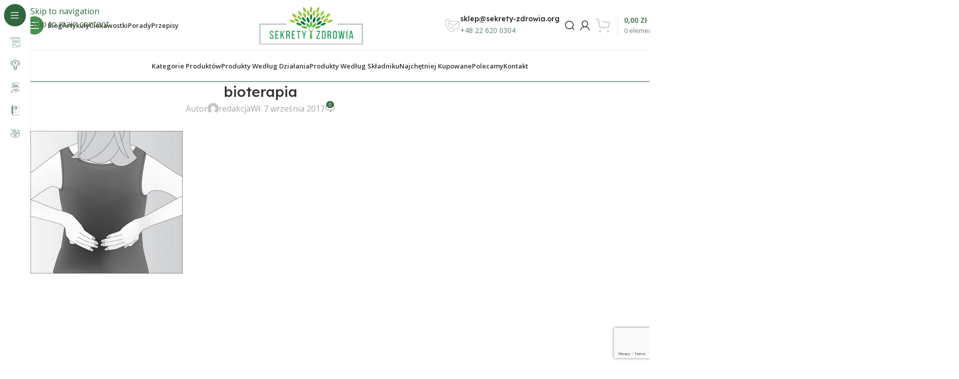

--- FILE ---
content_type: text/html; charset=utf-8
request_url: https://www.google.com/recaptcha/api2/anchor?ar=1&k=6LexY8EpAAAAAD8_WP3Wtq2pNB9yqJHhqOa4zzl_&co=aHR0cHM6Ly9zZWtyZXR5LXpkcm93aWEub3JnOjQ0Mw..&hl=en&v=PoyoqOPhxBO7pBk68S4YbpHZ&size=invisible&anchor-ms=20000&execute-ms=30000&cb=30fd4e95p62t
body_size: 49989
content:
<!DOCTYPE HTML><html dir="ltr" lang="en"><head><meta http-equiv="Content-Type" content="text/html; charset=UTF-8">
<meta http-equiv="X-UA-Compatible" content="IE=edge">
<title>reCAPTCHA</title>
<style type="text/css">
/* cyrillic-ext */
@font-face {
  font-family: 'Roboto';
  font-style: normal;
  font-weight: 400;
  font-stretch: 100%;
  src: url(//fonts.gstatic.com/s/roboto/v48/KFO7CnqEu92Fr1ME7kSn66aGLdTylUAMa3GUBHMdazTgWw.woff2) format('woff2');
  unicode-range: U+0460-052F, U+1C80-1C8A, U+20B4, U+2DE0-2DFF, U+A640-A69F, U+FE2E-FE2F;
}
/* cyrillic */
@font-face {
  font-family: 'Roboto';
  font-style: normal;
  font-weight: 400;
  font-stretch: 100%;
  src: url(//fonts.gstatic.com/s/roboto/v48/KFO7CnqEu92Fr1ME7kSn66aGLdTylUAMa3iUBHMdazTgWw.woff2) format('woff2');
  unicode-range: U+0301, U+0400-045F, U+0490-0491, U+04B0-04B1, U+2116;
}
/* greek-ext */
@font-face {
  font-family: 'Roboto';
  font-style: normal;
  font-weight: 400;
  font-stretch: 100%;
  src: url(//fonts.gstatic.com/s/roboto/v48/KFO7CnqEu92Fr1ME7kSn66aGLdTylUAMa3CUBHMdazTgWw.woff2) format('woff2');
  unicode-range: U+1F00-1FFF;
}
/* greek */
@font-face {
  font-family: 'Roboto';
  font-style: normal;
  font-weight: 400;
  font-stretch: 100%;
  src: url(//fonts.gstatic.com/s/roboto/v48/KFO7CnqEu92Fr1ME7kSn66aGLdTylUAMa3-UBHMdazTgWw.woff2) format('woff2');
  unicode-range: U+0370-0377, U+037A-037F, U+0384-038A, U+038C, U+038E-03A1, U+03A3-03FF;
}
/* math */
@font-face {
  font-family: 'Roboto';
  font-style: normal;
  font-weight: 400;
  font-stretch: 100%;
  src: url(//fonts.gstatic.com/s/roboto/v48/KFO7CnqEu92Fr1ME7kSn66aGLdTylUAMawCUBHMdazTgWw.woff2) format('woff2');
  unicode-range: U+0302-0303, U+0305, U+0307-0308, U+0310, U+0312, U+0315, U+031A, U+0326-0327, U+032C, U+032F-0330, U+0332-0333, U+0338, U+033A, U+0346, U+034D, U+0391-03A1, U+03A3-03A9, U+03B1-03C9, U+03D1, U+03D5-03D6, U+03F0-03F1, U+03F4-03F5, U+2016-2017, U+2034-2038, U+203C, U+2040, U+2043, U+2047, U+2050, U+2057, U+205F, U+2070-2071, U+2074-208E, U+2090-209C, U+20D0-20DC, U+20E1, U+20E5-20EF, U+2100-2112, U+2114-2115, U+2117-2121, U+2123-214F, U+2190, U+2192, U+2194-21AE, U+21B0-21E5, U+21F1-21F2, U+21F4-2211, U+2213-2214, U+2216-22FF, U+2308-230B, U+2310, U+2319, U+231C-2321, U+2336-237A, U+237C, U+2395, U+239B-23B7, U+23D0, U+23DC-23E1, U+2474-2475, U+25AF, U+25B3, U+25B7, U+25BD, U+25C1, U+25CA, U+25CC, U+25FB, U+266D-266F, U+27C0-27FF, U+2900-2AFF, U+2B0E-2B11, U+2B30-2B4C, U+2BFE, U+3030, U+FF5B, U+FF5D, U+1D400-1D7FF, U+1EE00-1EEFF;
}
/* symbols */
@font-face {
  font-family: 'Roboto';
  font-style: normal;
  font-weight: 400;
  font-stretch: 100%;
  src: url(//fonts.gstatic.com/s/roboto/v48/KFO7CnqEu92Fr1ME7kSn66aGLdTylUAMaxKUBHMdazTgWw.woff2) format('woff2');
  unicode-range: U+0001-000C, U+000E-001F, U+007F-009F, U+20DD-20E0, U+20E2-20E4, U+2150-218F, U+2190, U+2192, U+2194-2199, U+21AF, U+21E6-21F0, U+21F3, U+2218-2219, U+2299, U+22C4-22C6, U+2300-243F, U+2440-244A, U+2460-24FF, U+25A0-27BF, U+2800-28FF, U+2921-2922, U+2981, U+29BF, U+29EB, U+2B00-2BFF, U+4DC0-4DFF, U+FFF9-FFFB, U+10140-1018E, U+10190-1019C, U+101A0, U+101D0-101FD, U+102E0-102FB, U+10E60-10E7E, U+1D2C0-1D2D3, U+1D2E0-1D37F, U+1F000-1F0FF, U+1F100-1F1AD, U+1F1E6-1F1FF, U+1F30D-1F30F, U+1F315, U+1F31C, U+1F31E, U+1F320-1F32C, U+1F336, U+1F378, U+1F37D, U+1F382, U+1F393-1F39F, U+1F3A7-1F3A8, U+1F3AC-1F3AF, U+1F3C2, U+1F3C4-1F3C6, U+1F3CA-1F3CE, U+1F3D4-1F3E0, U+1F3ED, U+1F3F1-1F3F3, U+1F3F5-1F3F7, U+1F408, U+1F415, U+1F41F, U+1F426, U+1F43F, U+1F441-1F442, U+1F444, U+1F446-1F449, U+1F44C-1F44E, U+1F453, U+1F46A, U+1F47D, U+1F4A3, U+1F4B0, U+1F4B3, U+1F4B9, U+1F4BB, U+1F4BF, U+1F4C8-1F4CB, U+1F4D6, U+1F4DA, U+1F4DF, U+1F4E3-1F4E6, U+1F4EA-1F4ED, U+1F4F7, U+1F4F9-1F4FB, U+1F4FD-1F4FE, U+1F503, U+1F507-1F50B, U+1F50D, U+1F512-1F513, U+1F53E-1F54A, U+1F54F-1F5FA, U+1F610, U+1F650-1F67F, U+1F687, U+1F68D, U+1F691, U+1F694, U+1F698, U+1F6AD, U+1F6B2, U+1F6B9-1F6BA, U+1F6BC, U+1F6C6-1F6CF, U+1F6D3-1F6D7, U+1F6E0-1F6EA, U+1F6F0-1F6F3, U+1F6F7-1F6FC, U+1F700-1F7FF, U+1F800-1F80B, U+1F810-1F847, U+1F850-1F859, U+1F860-1F887, U+1F890-1F8AD, U+1F8B0-1F8BB, U+1F8C0-1F8C1, U+1F900-1F90B, U+1F93B, U+1F946, U+1F984, U+1F996, U+1F9E9, U+1FA00-1FA6F, U+1FA70-1FA7C, U+1FA80-1FA89, U+1FA8F-1FAC6, U+1FACE-1FADC, U+1FADF-1FAE9, U+1FAF0-1FAF8, U+1FB00-1FBFF;
}
/* vietnamese */
@font-face {
  font-family: 'Roboto';
  font-style: normal;
  font-weight: 400;
  font-stretch: 100%;
  src: url(//fonts.gstatic.com/s/roboto/v48/KFO7CnqEu92Fr1ME7kSn66aGLdTylUAMa3OUBHMdazTgWw.woff2) format('woff2');
  unicode-range: U+0102-0103, U+0110-0111, U+0128-0129, U+0168-0169, U+01A0-01A1, U+01AF-01B0, U+0300-0301, U+0303-0304, U+0308-0309, U+0323, U+0329, U+1EA0-1EF9, U+20AB;
}
/* latin-ext */
@font-face {
  font-family: 'Roboto';
  font-style: normal;
  font-weight: 400;
  font-stretch: 100%;
  src: url(//fonts.gstatic.com/s/roboto/v48/KFO7CnqEu92Fr1ME7kSn66aGLdTylUAMa3KUBHMdazTgWw.woff2) format('woff2');
  unicode-range: U+0100-02BA, U+02BD-02C5, U+02C7-02CC, U+02CE-02D7, U+02DD-02FF, U+0304, U+0308, U+0329, U+1D00-1DBF, U+1E00-1E9F, U+1EF2-1EFF, U+2020, U+20A0-20AB, U+20AD-20C0, U+2113, U+2C60-2C7F, U+A720-A7FF;
}
/* latin */
@font-face {
  font-family: 'Roboto';
  font-style: normal;
  font-weight: 400;
  font-stretch: 100%;
  src: url(//fonts.gstatic.com/s/roboto/v48/KFO7CnqEu92Fr1ME7kSn66aGLdTylUAMa3yUBHMdazQ.woff2) format('woff2');
  unicode-range: U+0000-00FF, U+0131, U+0152-0153, U+02BB-02BC, U+02C6, U+02DA, U+02DC, U+0304, U+0308, U+0329, U+2000-206F, U+20AC, U+2122, U+2191, U+2193, U+2212, U+2215, U+FEFF, U+FFFD;
}
/* cyrillic-ext */
@font-face {
  font-family: 'Roboto';
  font-style: normal;
  font-weight: 500;
  font-stretch: 100%;
  src: url(//fonts.gstatic.com/s/roboto/v48/KFO7CnqEu92Fr1ME7kSn66aGLdTylUAMa3GUBHMdazTgWw.woff2) format('woff2');
  unicode-range: U+0460-052F, U+1C80-1C8A, U+20B4, U+2DE0-2DFF, U+A640-A69F, U+FE2E-FE2F;
}
/* cyrillic */
@font-face {
  font-family: 'Roboto';
  font-style: normal;
  font-weight: 500;
  font-stretch: 100%;
  src: url(//fonts.gstatic.com/s/roboto/v48/KFO7CnqEu92Fr1ME7kSn66aGLdTylUAMa3iUBHMdazTgWw.woff2) format('woff2');
  unicode-range: U+0301, U+0400-045F, U+0490-0491, U+04B0-04B1, U+2116;
}
/* greek-ext */
@font-face {
  font-family: 'Roboto';
  font-style: normal;
  font-weight: 500;
  font-stretch: 100%;
  src: url(//fonts.gstatic.com/s/roboto/v48/KFO7CnqEu92Fr1ME7kSn66aGLdTylUAMa3CUBHMdazTgWw.woff2) format('woff2');
  unicode-range: U+1F00-1FFF;
}
/* greek */
@font-face {
  font-family: 'Roboto';
  font-style: normal;
  font-weight: 500;
  font-stretch: 100%;
  src: url(//fonts.gstatic.com/s/roboto/v48/KFO7CnqEu92Fr1ME7kSn66aGLdTylUAMa3-UBHMdazTgWw.woff2) format('woff2');
  unicode-range: U+0370-0377, U+037A-037F, U+0384-038A, U+038C, U+038E-03A1, U+03A3-03FF;
}
/* math */
@font-face {
  font-family: 'Roboto';
  font-style: normal;
  font-weight: 500;
  font-stretch: 100%;
  src: url(//fonts.gstatic.com/s/roboto/v48/KFO7CnqEu92Fr1ME7kSn66aGLdTylUAMawCUBHMdazTgWw.woff2) format('woff2');
  unicode-range: U+0302-0303, U+0305, U+0307-0308, U+0310, U+0312, U+0315, U+031A, U+0326-0327, U+032C, U+032F-0330, U+0332-0333, U+0338, U+033A, U+0346, U+034D, U+0391-03A1, U+03A3-03A9, U+03B1-03C9, U+03D1, U+03D5-03D6, U+03F0-03F1, U+03F4-03F5, U+2016-2017, U+2034-2038, U+203C, U+2040, U+2043, U+2047, U+2050, U+2057, U+205F, U+2070-2071, U+2074-208E, U+2090-209C, U+20D0-20DC, U+20E1, U+20E5-20EF, U+2100-2112, U+2114-2115, U+2117-2121, U+2123-214F, U+2190, U+2192, U+2194-21AE, U+21B0-21E5, U+21F1-21F2, U+21F4-2211, U+2213-2214, U+2216-22FF, U+2308-230B, U+2310, U+2319, U+231C-2321, U+2336-237A, U+237C, U+2395, U+239B-23B7, U+23D0, U+23DC-23E1, U+2474-2475, U+25AF, U+25B3, U+25B7, U+25BD, U+25C1, U+25CA, U+25CC, U+25FB, U+266D-266F, U+27C0-27FF, U+2900-2AFF, U+2B0E-2B11, U+2B30-2B4C, U+2BFE, U+3030, U+FF5B, U+FF5D, U+1D400-1D7FF, U+1EE00-1EEFF;
}
/* symbols */
@font-face {
  font-family: 'Roboto';
  font-style: normal;
  font-weight: 500;
  font-stretch: 100%;
  src: url(//fonts.gstatic.com/s/roboto/v48/KFO7CnqEu92Fr1ME7kSn66aGLdTylUAMaxKUBHMdazTgWw.woff2) format('woff2');
  unicode-range: U+0001-000C, U+000E-001F, U+007F-009F, U+20DD-20E0, U+20E2-20E4, U+2150-218F, U+2190, U+2192, U+2194-2199, U+21AF, U+21E6-21F0, U+21F3, U+2218-2219, U+2299, U+22C4-22C6, U+2300-243F, U+2440-244A, U+2460-24FF, U+25A0-27BF, U+2800-28FF, U+2921-2922, U+2981, U+29BF, U+29EB, U+2B00-2BFF, U+4DC0-4DFF, U+FFF9-FFFB, U+10140-1018E, U+10190-1019C, U+101A0, U+101D0-101FD, U+102E0-102FB, U+10E60-10E7E, U+1D2C0-1D2D3, U+1D2E0-1D37F, U+1F000-1F0FF, U+1F100-1F1AD, U+1F1E6-1F1FF, U+1F30D-1F30F, U+1F315, U+1F31C, U+1F31E, U+1F320-1F32C, U+1F336, U+1F378, U+1F37D, U+1F382, U+1F393-1F39F, U+1F3A7-1F3A8, U+1F3AC-1F3AF, U+1F3C2, U+1F3C4-1F3C6, U+1F3CA-1F3CE, U+1F3D4-1F3E0, U+1F3ED, U+1F3F1-1F3F3, U+1F3F5-1F3F7, U+1F408, U+1F415, U+1F41F, U+1F426, U+1F43F, U+1F441-1F442, U+1F444, U+1F446-1F449, U+1F44C-1F44E, U+1F453, U+1F46A, U+1F47D, U+1F4A3, U+1F4B0, U+1F4B3, U+1F4B9, U+1F4BB, U+1F4BF, U+1F4C8-1F4CB, U+1F4D6, U+1F4DA, U+1F4DF, U+1F4E3-1F4E6, U+1F4EA-1F4ED, U+1F4F7, U+1F4F9-1F4FB, U+1F4FD-1F4FE, U+1F503, U+1F507-1F50B, U+1F50D, U+1F512-1F513, U+1F53E-1F54A, U+1F54F-1F5FA, U+1F610, U+1F650-1F67F, U+1F687, U+1F68D, U+1F691, U+1F694, U+1F698, U+1F6AD, U+1F6B2, U+1F6B9-1F6BA, U+1F6BC, U+1F6C6-1F6CF, U+1F6D3-1F6D7, U+1F6E0-1F6EA, U+1F6F0-1F6F3, U+1F6F7-1F6FC, U+1F700-1F7FF, U+1F800-1F80B, U+1F810-1F847, U+1F850-1F859, U+1F860-1F887, U+1F890-1F8AD, U+1F8B0-1F8BB, U+1F8C0-1F8C1, U+1F900-1F90B, U+1F93B, U+1F946, U+1F984, U+1F996, U+1F9E9, U+1FA00-1FA6F, U+1FA70-1FA7C, U+1FA80-1FA89, U+1FA8F-1FAC6, U+1FACE-1FADC, U+1FADF-1FAE9, U+1FAF0-1FAF8, U+1FB00-1FBFF;
}
/* vietnamese */
@font-face {
  font-family: 'Roboto';
  font-style: normal;
  font-weight: 500;
  font-stretch: 100%;
  src: url(//fonts.gstatic.com/s/roboto/v48/KFO7CnqEu92Fr1ME7kSn66aGLdTylUAMa3OUBHMdazTgWw.woff2) format('woff2');
  unicode-range: U+0102-0103, U+0110-0111, U+0128-0129, U+0168-0169, U+01A0-01A1, U+01AF-01B0, U+0300-0301, U+0303-0304, U+0308-0309, U+0323, U+0329, U+1EA0-1EF9, U+20AB;
}
/* latin-ext */
@font-face {
  font-family: 'Roboto';
  font-style: normal;
  font-weight: 500;
  font-stretch: 100%;
  src: url(//fonts.gstatic.com/s/roboto/v48/KFO7CnqEu92Fr1ME7kSn66aGLdTylUAMa3KUBHMdazTgWw.woff2) format('woff2');
  unicode-range: U+0100-02BA, U+02BD-02C5, U+02C7-02CC, U+02CE-02D7, U+02DD-02FF, U+0304, U+0308, U+0329, U+1D00-1DBF, U+1E00-1E9F, U+1EF2-1EFF, U+2020, U+20A0-20AB, U+20AD-20C0, U+2113, U+2C60-2C7F, U+A720-A7FF;
}
/* latin */
@font-face {
  font-family: 'Roboto';
  font-style: normal;
  font-weight: 500;
  font-stretch: 100%;
  src: url(//fonts.gstatic.com/s/roboto/v48/KFO7CnqEu92Fr1ME7kSn66aGLdTylUAMa3yUBHMdazQ.woff2) format('woff2');
  unicode-range: U+0000-00FF, U+0131, U+0152-0153, U+02BB-02BC, U+02C6, U+02DA, U+02DC, U+0304, U+0308, U+0329, U+2000-206F, U+20AC, U+2122, U+2191, U+2193, U+2212, U+2215, U+FEFF, U+FFFD;
}
/* cyrillic-ext */
@font-face {
  font-family: 'Roboto';
  font-style: normal;
  font-weight: 900;
  font-stretch: 100%;
  src: url(//fonts.gstatic.com/s/roboto/v48/KFO7CnqEu92Fr1ME7kSn66aGLdTylUAMa3GUBHMdazTgWw.woff2) format('woff2');
  unicode-range: U+0460-052F, U+1C80-1C8A, U+20B4, U+2DE0-2DFF, U+A640-A69F, U+FE2E-FE2F;
}
/* cyrillic */
@font-face {
  font-family: 'Roboto';
  font-style: normal;
  font-weight: 900;
  font-stretch: 100%;
  src: url(//fonts.gstatic.com/s/roboto/v48/KFO7CnqEu92Fr1ME7kSn66aGLdTylUAMa3iUBHMdazTgWw.woff2) format('woff2');
  unicode-range: U+0301, U+0400-045F, U+0490-0491, U+04B0-04B1, U+2116;
}
/* greek-ext */
@font-face {
  font-family: 'Roboto';
  font-style: normal;
  font-weight: 900;
  font-stretch: 100%;
  src: url(//fonts.gstatic.com/s/roboto/v48/KFO7CnqEu92Fr1ME7kSn66aGLdTylUAMa3CUBHMdazTgWw.woff2) format('woff2');
  unicode-range: U+1F00-1FFF;
}
/* greek */
@font-face {
  font-family: 'Roboto';
  font-style: normal;
  font-weight: 900;
  font-stretch: 100%;
  src: url(//fonts.gstatic.com/s/roboto/v48/KFO7CnqEu92Fr1ME7kSn66aGLdTylUAMa3-UBHMdazTgWw.woff2) format('woff2');
  unicode-range: U+0370-0377, U+037A-037F, U+0384-038A, U+038C, U+038E-03A1, U+03A3-03FF;
}
/* math */
@font-face {
  font-family: 'Roboto';
  font-style: normal;
  font-weight: 900;
  font-stretch: 100%;
  src: url(//fonts.gstatic.com/s/roboto/v48/KFO7CnqEu92Fr1ME7kSn66aGLdTylUAMawCUBHMdazTgWw.woff2) format('woff2');
  unicode-range: U+0302-0303, U+0305, U+0307-0308, U+0310, U+0312, U+0315, U+031A, U+0326-0327, U+032C, U+032F-0330, U+0332-0333, U+0338, U+033A, U+0346, U+034D, U+0391-03A1, U+03A3-03A9, U+03B1-03C9, U+03D1, U+03D5-03D6, U+03F0-03F1, U+03F4-03F5, U+2016-2017, U+2034-2038, U+203C, U+2040, U+2043, U+2047, U+2050, U+2057, U+205F, U+2070-2071, U+2074-208E, U+2090-209C, U+20D0-20DC, U+20E1, U+20E5-20EF, U+2100-2112, U+2114-2115, U+2117-2121, U+2123-214F, U+2190, U+2192, U+2194-21AE, U+21B0-21E5, U+21F1-21F2, U+21F4-2211, U+2213-2214, U+2216-22FF, U+2308-230B, U+2310, U+2319, U+231C-2321, U+2336-237A, U+237C, U+2395, U+239B-23B7, U+23D0, U+23DC-23E1, U+2474-2475, U+25AF, U+25B3, U+25B7, U+25BD, U+25C1, U+25CA, U+25CC, U+25FB, U+266D-266F, U+27C0-27FF, U+2900-2AFF, U+2B0E-2B11, U+2B30-2B4C, U+2BFE, U+3030, U+FF5B, U+FF5D, U+1D400-1D7FF, U+1EE00-1EEFF;
}
/* symbols */
@font-face {
  font-family: 'Roboto';
  font-style: normal;
  font-weight: 900;
  font-stretch: 100%;
  src: url(//fonts.gstatic.com/s/roboto/v48/KFO7CnqEu92Fr1ME7kSn66aGLdTylUAMaxKUBHMdazTgWw.woff2) format('woff2');
  unicode-range: U+0001-000C, U+000E-001F, U+007F-009F, U+20DD-20E0, U+20E2-20E4, U+2150-218F, U+2190, U+2192, U+2194-2199, U+21AF, U+21E6-21F0, U+21F3, U+2218-2219, U+2299, U+22C4-22C6, U+2300-243F, U+2440-244A, U+2460-24FF, U+25A0-27BF, U+2800-28FF, U+2921-2922, U+2981, U+29BF, U+29EB, U+2B00-2BFF, U+4DC0-4DFF, U+FFF9-FFFB, U+10140-1018E, U+10190-1019C, U+101A0, U+101D0-101FD, U+102E0-102FB, U+10E60-10E7E, U+1D2C0-1D2D3, U+1D2E0-1D37F, U+1F000-1F0FF, U+1F100-1F1AD, U+1F1E6-1F1FF, U+1F30D-1F30F, U+1F315, U+1F31C, U+1F31E, U+1F320-1F32C, U+1F336, U+1F378, U+1F37D, U+1F382, U+1F393-1F39F, U+1F3A7-1F3A8, U+1F3AC-1F3AF, U+1F3C2, U+1F3C4-1F3C6, U+1F3CA-1F3CE, U+1F3D4-1F3E0, U+1F3ED, U+1F3F1-1F3F3, U+1F3F5-1F3F7, U+1F408, U+1F415, U+1F41F, U+1F426, U+1F43F, U+1F441-1F442, U+1F444, U+1F446-1F449, U+1F44C-1F44E, U+1F453, U+1F46A, U+1F47D, U+1F4A3, U+1F4B0, U+1F4B3, U+1F4B9, U+1F4BB, U+1F4BF, U+1F4C8-1F4CB, U+1F4D6, U+1F4DA, U+1F4DF, U+1F4E3-1F4E6, U+1F4EA-1F4ED, U+1F4F7, U+1F4F9-1F4FB, U+1F4FD-1F4FE, U+1F503, U+1F507-1F50B, U+1F50D, U+1F512-1F513, U+1F53E-1F54A, U+1F54F-1F5FA, U+1F610, U+1F650-1F67F, U+1F687, U+1F68D, U+1F691, U+1F694, U+1F698, U+1F6AD, U+1F6B2, U+1F6B9-1F6BA, U+1F6BC, U+1F6C6-1F6CF, U+1F6D3-1F6D7, U+1F6E0-1F6EA, U+1F6F0-1F6F3, U+1F6F7-1F6FC, U+1F700-1F7FF, U+1F800-1F80B, U+1F810-1F847, U+1F850-1F859, U+1F860-1F887, U+1F890-1F8AD, U+1F8B0-1F8BB, U+1F8C0-1F8C1, U+1F900-1F90B, U+1F93B, U+1F946, U+1F984, U+1F996, U+1F9E9, U+1FA00-1FA6F, U+1FA70-1FA7C, U+1FA80-1FA89, U+1FA8F-1FAC6, U+1FACE-1FADC, U+1FADF-1FAE9, U+1FAF0-1FAF8, U+1FB00-1FBFF;
}
/* vietnamese */
@font-face {
  font-family: 'Roboto';
  font-style: normal;
  font-weight: 900;
  font-stretch: 100%;
  src: url(//fonts.gstatic.com/s/roboto/v48/KFO7CnqEu92Fr1ME7kSn66aGLdTylUAMa3OUBHMdazTgWw.woff2) format('woff2');
  unicode-range: U+0102-0103, U+0110-0111, U+0128-0129, U+0168-0169, U+01A0-01A1, U+01AF-01B0, U+0300-0301, U+0303-0304, U+0308-0309, U+0323, U+0329, U+1EA0-1EF9, U+20AB;
}
/* latin-ext */
@font-face {
  font-family: 'Roboto';
  font-style: normal;
  font-weight: 900;
  font-stretch: 100%;
  src: url(//fonts.gstatic.com/s/roboto/v48/KFO7CnqEu92Fr1ME7kSn66aGLdTylUAMa3KUBHMdazTgWw.woff2) format('woff2');
  unicode-range: U+0100-02BA, U+02BD-02C5, U+02C7-02CC, U+02CE-02D7, U+02DD-02FF, U+0304, U+0308, U+0329, U+1D00-1DBF, U+1E00-1E9F, U+1EF2-1EFF, U+2020, U+20A0-20AB, U+20AD-20C0, U+2113, U+2C60-2C7F, U+A720-A7FF;
}
/* latin */
@font-face {
  font-family: 'Roboto';
  font-style: normal;
  font-weight: 900;
  font-stretch: 100%;
  src: url(//fonts.gstatic.com/s/roboto/v48/KFO7CnqEu92Fr1ME7kSn66aGLdTylUAMa3yUBHMdazQ.woff2) format('woff2');
  unicode-range: U+0000-00FF, U+0131, U+0152-0153, U+02BB-02BC, U+02C6, U+02DA, U+02DC, U+0304, U+0308, U+0329, U+2000-206F, U+20AC, U+2122, U+2191, U+2193, U+2212, U+2215, U+FEFF, U+FFFD;
}

</style>
<link rel="stylesheet" type="text/css" href="https://www.gstatic.com/recaptcha/releases/PoyoqOPhxBO7pBk68S4YbpHZ/styles__ltr.css">
<script nonce="29VWZXdMQIAT_krNiTPfTw" type="text/javascript">window['__recaptcha_api'] = 'https://www.google.com/recaptcha/api2/';</script>
<script type="text/javascript" src="https://www.gstatic.com/recaptcha/releases/PoyoqOPhxBO7pBk68S4YbpHZ/recaptcha__en.js" nonce="29VWZXdMQIAT_krNiTPfTw">
      
    </script></head>
<body><div id="rc-anchor-alert" class="rc-anchor-alert"></div>
<input type="hidden" id="recaptcha-token" value="[base64]">
<script type="text/javascript" nonce="29VWZXdMQIAT_krNiTPfTw">
      recaptcha.anchor.Main.init("[\x22ainput\x22,[\x22bgdata\x22,\x22\x22,\[base64]/[base64]/MjU1Ong/[base64]/[base64]/[base64]/[base64]/[base64]/[base64]/[base64]/[base64]/[base64]/[base64]/[base64]/[base64]/[base64]/[base64]/[base64]\\u003d\x22,\[base64]\\u003d\\u003d\x22,\[base64]/[base64]/Di3cww4pLGyIrUBlCwrFhw5/ClQLDsyrCnUt3w5omwpA3w6R/X8KoJ1fDlkjDpcKIwo5HH1lowq/[base64]/Ch8Kpw7HDhDvDlsOtw4vDgMKPZMKRw7fDkTopOsO0w6xjFkMfwprDixjDqTcJLFDClBnCnmJAPsOKNwEywq0vw6tdwr7CuwfDmj/Cv8OcaFZed8O/fhHDsH03Nk0+wqTDuMOyJzROScKpTMK+w4Izw6PDlMOGw7RxFDUZH25vG8O0QcKtVcO0BwHDn3/[base64]/CnsOPwp7DpcO1wrnDq8OXwqJUw5LDosOYWjRlwrlnwoTCkynDpcOjw45TaMOIw5YcF8Kqw5V9w4YwCg/DicK3BsOHecO7w6HDsMO8woNcRHoIwrXDqE5WT2DDnsK4GhFZwovDt8KIwpotGsOAGltrJcKGKMO2wq/CpMKgA8KXw5rCtMKXbcOKM8Oadxt3wrs/SwYze8KRP0R5WwPCtsKBw70BSkJeJ8KAw63CrRAlDTBWN8KEwoLCnsOGwqjDisKgKMOXw6fDvMK/CVXCh8OZw4rCtcKIwo1MLMO2wrbCrUfDmRHCosORw4DDmVDDh1UpOR4Pw6wsGcOaEsKww7VNw4oewp/Dr8O3w48Hw5TDlGcrw5FOUcOqZQPCkRJsw5BqwpxrZTLDjjESwrY5VcOIwqUpNMOiwr0Vw7d9RsKqZ1wifMKnFMKuUFctw6ZlO0LDm8OnBMKHw5PCmDTCrUjCp8O8w7jDvg1GWMOuw5LCksOhbcOWwqNcwoDDuMOfW8KSX8OIw5PDrsKuGm46w7suPcK/RsODwrPDsMOgMRZnF8K6f8OTwroTw7DDrMKhLMK6KsOFJDDDmsOowrkLaMOYHxw5TsO1w6cPw7ZUVcK8YsKJwo5yw7MTw57Dl8KtaA7Dt8K1wrEBGmfDhsOeEcKlYEHCsxTDsMKmR25hXMKoLMK8HTowesOaDsOLXcKxKMOZEykZCFw8R8OUIh0QaiPDpkl3w6V/VxphSMOyRHvCgFtHwqJIw7tFKFVow5/[base64]/[base64]/Dl8KQw74cw6R0ZCzCncOZwrbDtsOzw7XCiArDo8OMw6M+wp/CvMKpw7g1ACXDmMK5c8KYOcKQdsK6EMK/ZsKDcQNcYwfCvkjCncOoEUHCp8Kiw5bCmMOAw5LCgjfCnw8xw6HCn30pfyzDuyIdw7fDumTDiUVZZjbDrVpzKcK/[base64]/aMKvWB3DkcOyV19ewpDDmsK3XW/CqREiwovDvEwuB3R4XWp7wrpFUTRDw5HCvC9JMU3DsE/CoMOUw7Rqw6rDosOCNcO7wqMywo3Crj1uwqDDnGfCswhmw608woREbcKlNcOkQ8OPw4hEw57Cp3BCwpjDkRtlw78hw7VpBMKLwp8xFMKtcsOnwo9jdcKQA0nDthzDk8K3wo8gAsKkw5/CmEDDpcOCUcOUCcOcw7ghEi1bwr5swqvDssOpwoFaw5prDWseBy/CrsKzQsKkw73Ds8Kbw6NVwqkrDMKJXVfCpcKnwpDCqcO8w7NGJMK5cQ/[base64]/w5dqwpZqw7/[base64]/ClcKcRFXClcOMwq4swqoxwoxeZAvCp8OTwqAFw73Di3zCuDHCkcO2P8OibXt5GxBvw7fCuTwRw4TCtsKswr3DsxxlOVLCscOXJMKIwrRqWmRDZ8OhN8KdKmM8YWrDusKkcHwjwqR+wp0cHMKTw6rDvMOYF8OWwpVRUMOqwq7DvkHCtAM8IkpzdMKvw48QwoF/[base64]/X1HDlcO3NsKWT8KWOMOwwpvChhvDocOuw402GcK9UsO1L15IXsOtw5jCqsKQw50Awo/DmR3CmsOLHBjDhMKmV3thw4zDpcK/wqMiwrbCtxzCqMOsw6ljwovCk8K/[base64]/w5UUIcODw79bwonDq8O2HcKnwqEac1rCmAvCk8OmwqLDgjwNwq1wbsO2wrXCjsKLAcOdwohVw4/[base64]/DusO8NcKkw5PCjcOzwr4EREXDsmTDpRxfw7xaUcOpwrBkc8K1w64paMKpNcOlwrMAw5JnXVfDisK0XGvDlwHCoxXChMK1IsODw6ovwqfDizxUJw8Hw6RpwoYqYsKLVGnDpUc/RVTCr8K/w5tlA8KFeMKEw4MYdMOxwq5KOyJAw4HDi8KhK3/DrsOOwpnCnMK9UTJlw7JKOyZYWSzDlylReFx/wq3DmFE6Vnh2QcKDw77DqsOYwqnDtmJLFj3DksK3KsKCPsKew77CigI+wqcxdWXDg3IjwonCjX0Dw4rDiH3Cq8OFfMOBw6hIw4cMw4RHwq8iw4FDw6PCky4zJ8OhWcK/Di/CokvCj2Q7ehJPwrZ7w7FKw71qwrI1w6rCrcKyDMK/[base64]/DtsOMw7PCtcO0ZsOMAGQPwrNYcDrCjMOuWmfCicObH8KsLU/CmsKpFT8qFsOXPWDCj8OwRMKow7vDmghgw4nDk0AOeMOsFsOuHAUxwrPCiClBw6guLjoKI3Y0HsOQRGg6wqsrw5bCrA4gUAvCtw/CscK7f0E5w41/w7dnMsOjHF18w4LDtcK7w6M3w4zDh37Du8KzGhU6XisTw40ffcK4w6TDpCQ6w7rChh8LZR7DkcO+w6rCgcOIwocJw7HCmilMwp/[base64]/wrVhwonCtV7DuXdhw4Eiw5/DosOewqRTWHbDr8KUbjhzSCATwrNgHUjCtcO+UMK6C3puwrpjwqdkHsKXTsKIw6nDpsKqw5rDixgMXcKOGVrClkJ5CBchwqBhTUAUS8KOHUhHC3ZdZyd2bBstMcOMEk91wq/DvRDDhMK1w6hKw57DlBzColJ/ZMOUw7nCtlo9IcOhLU3Ci8K0wqk1w7rCsi0EwofCn8OUw6zDncO/ZsOHw5jDhVN3PMOCwpNzwpAuwopYJngQNko9FMKlwqLDqsK9MMO1wq7Cuk50w63Cl2YkwrRQw44Bw7Y9XsOFF8Ozwr46c8OCwrMyYxV7wqQgUm1nw7ZPGcOBwrfDjBjDmMKLwrbCnmjCsiHDk8K+e8OOOMKvwoUnwok2H8KSwosWf8Kqwq0Gw6fDqW/DvWwqdhvDm38KCsOZw6HDtsK8QRrCn35Xw48kwpRvw4PCihk5D1HDm8KRw5ELwpDDpcOyw5I+cUBDwq/DusOpwrbDh8KUwrtOe8KJw4jDqcKqTcO6IcOtCh5JGsOFw4/DkhgAwr/Dj2Ezw4x3w4fDrD5tM8KGH8KNYMOIfsOmwoUFE8OvPS/DrMOlO8KNw5MbUkvDmMKww4PDmCbDo1gkenlcJnBqwrfDmULDuzzDtcO/[base64]/QizDnsKhHQxWwqHDqS7DsMKxw6gNJELDo8OxP1fDlTk8VMK2QEYnw57CkkvDucK8woh2w6EMcsO3eSPChMKywoswRHfDh8KgUCXDssKjY8Ovwq/CoBYewo7CrmRww4ErC8OPIkDCl2jDnhHDq8KuaMORw6IEVsKYLMKcKMOwEcKueGrCvT0EdsKiX8KLTEsKwpHDrcO6wqMdAcKgaHTDvcKTw4XDvVgvVMOKwrAAwqwSw6LCi0cSCcK7wotfH8KgwoUOSk1uwq/DlcKiM8KowoPDnsOFIcOTHD7DlMKFwqdcwrfCocKXwqzDqsOmGcOrEFgawoc2T8K2TMOvMS8IwpEPCyPDvhc2G1p4w5PCm8Kbw6d3wpbDtsKgaQrDu3/Ch8KMScKuw4/ChGvDkMO+JMODBMKKZlR5w70hFMK4NsO9CcOtw5zDuCfDjMKPw6gHecKxNELDvx1jwpoQQMO6MyYZXMOUwrZtd1/CpXHDhnzCsi/DkWtGw7Ynw7LDgyXCpg8nwolOw7fCmRvCosO5eXnCpG3CkMOTwrLCpsKzVU/ClMKgwqcFwqfDq8KPw7vDgxZkPTspw79sw4tzUlTCoTA2w4fCqMOcOjI8I8KXwpDCr2Bpwox9XMOYwq0SWn/Cg3XDgsKRUcKIU0gSP8KhwpsAwp3CtQhsClQ9IiFmwrDDq1plw4MVwqltBGjDiMKKwr3CkA4+TsKQDcO8wrMYECJbwqAKRsKHUcKgOkVTP2rDg8KHwozDjMOCYsO7w6rCvxEiwr/DusOORsKGw44xwobDmkUuwp3CscOddcO2A8Kkwr3Cn8KEX8OCw6tZw6rDi8KlbXI2wq/[base64]/[base64]/w6Y4woVcUiASLcKUwofDnsOFP1VGPFQEw54FJiHDtcO/GMOZw5DCqMOFw7zDsMOGFsOIDSjDlcKVScO3dH7CtsOWwrskwpHDjMOEwrXDmAzClC/DtMORQ33ClX7Dkgxzw5TCrMK2w5EqwpfDjcK9SMK5wovCrcKqwol4dcKrw4jDpxvDn0bDsgfDoSDDvcOjccK8wobDjsOrwqDDnMOTw6HCsWvCusOGJsKLa0fCrsK2HMKKw4tZB0lvIcOGccKcRBI/f33DksK7wr7DvsOHwqkOwpwnGDDChUrCh3PCqcO7wqDDoQ5Lw4M9CGYtw5jCsSjCtHA9WTLDoEZNw5XDpVjCuMKewqfCsRfCqMK3wrp9w6YXw6tNwqLCjcKUw7PChBs0CzlwEQIow4rCncOiwqLCocO7w73CjmHDqjU/[base64]/DrsKJNGPDizPDkMKIS8OpP2DDjMOeAjMfGl4Cb3V+woPCt1LCvhp1w4/ChgLCqX16DMK8wqfCgEjDhHYvw73DmsKaGi7CosOkW8OlI10YPCjDrChNwqMewpbDqgLDvQ4TwrzCtsKOU8KYFcKDw6vDmsKFw4tbKMOtdcKCDHLCpwbDpU8SJD/DqsOPwpMjbVQhw6HCrlM0Z2LCuHQeO8KfQk0ew7PDjS/Cp3E2w6MywplLBHfDtMONGnA1NGB8wqbDpB5TwqnDvcKQZA3CncKnw4rDlXHDqmDCtMKEwqPCucKtw4QVXMOGwpXCkE/CmFfCt0zDtSJmw4law63DkCTDlTcQOMKqXsKawppQw5ZFKyXDskx7wpJRA8KiBAxZw7wRwqpTwqp+w7fDh8O8w7PDqcKOwocDw5J3w6nDrMKoXWLCi8OcNsOJwoNMUsKiUwQyw7hJw6bCj8KrARR/wrINw7XCm0Now7RVEgNVIcKvJA/CncOvwo7DqGLCiDkRW0cke8KAQsOWwp3DvQByb1jCqsOHF8OvelhMVh1Rw6rDjlNJPikew6LDmMKfwoV3w7fConEwSVoJwqjDnnYrwrPCrsKTw4s4w6tzHVjCk8KVfcOYw6J/A8O3w4QLaQHDg8KKZ8KnacKwdQvDmTDCsBTDjjjCo8O/P8OhD8OfPwLDmRDDnlfDl8OAwqrChsKlw5ImU8Obw5xPHRHDjnjDhUfCtlnCsA0UWHPDtMOmw4fDiMKowpnChkN0EnHCigJiX8KkwqbCtMKuwobCujHDnwoke0sKdVJlQE7Dj0/CkcKfwq3Ci8KiDsObwrfDocKHeGPDlHfDinHDjsOlCcOBwovCusKNw6/DvcK5MjhMw7tRwpjDnlFFwpLCk8Ouw6cww4lxwpvCgsKjdzTDsVfDucOCwoEzwrAZZ8KawobCmk/[base64]/Coxosw5o2wprDncO/w451TMKRwq5tw60EdAIswpk0KXgcwqvDiiHDvsKZDMOjIcOXOUELRyYywofDicOjwppiTsOkwok+w5sOwqHCocOcSRBuLwPClsOFw4XCvG/[base64]/GmsCIsOUbMOWw4DDusOSL8OyOMKewppFOMOoZ8OqX8OXJcOJTsO6wqbCtxlpwqRecsK3aFoMIsOYwrPDjADClndSw7bCg1rCgsKlwp7DonPCr8OGwqDCsMK0esO/KDPDpMOqdcKyRTpjQylWfxzDl0B+w7nCmVXDjXTCuMONJsO1fEYkdD3DgcKiwow6MyfChsKnwrLDgsKlw6F/[base64]/CoFDDvX0Xw5gNwqURw74CwoHCnRM8w4lcw7PCncOIfcK0w7ZQaMKBw4PDin/Cs2BHakFQLcOOU07Ch8O7wpZ7QXLDk8KeKsOQeB5ywpd/b3MmFTwywqZZDWQiw7lzw5seZMO4w4ktUcOPwq3DkHEqU8KbwoTCj8ORUcOFSMOWVA3DlsKMwqoUw4R5wr5RRMOzw7VCw6rDvsKEMsKMbFzCuMK1w4jDp8KibMOEDMOpw58XwoQUTVsHwpLDisOFwofClDfDgsOnw797w4XDk0/CgRktHcOgwoPDrRVABVbCmmIXGcKIL8K8C8K4J1TDpjFIwrPCr8OaLkvDpURrY8KrBsKTwqZZYVPDugNmwoTCrxF2wrDDoBI5U8KfbMOMPXvCkcOUwr7DtS7Dt1MwQcOcw7LDh8O/IyvCiMKcA8Ogw6otdUPCgG0kw4zCsnVVw6k0wokDwp7DqsKgwonCkiYGwqLDjT8HJ8KdDx0aUsKiJXVrw5wuw6AzdRXDmWjCi8Oiw7lKw7LDqsO/w6F0w4pNw5l2wrXDrsOWRMKmOgVBHQjCkMKOwrwVw7/Cj8OYw60EeCdnZVYkwp9FecOIw5AVPcK/[base64]/DpH/[base64]/DkzTCs8ODZMO1KXzDq8KWJk/CuiZWIydMRcKIw7XDu8Kqwq3DmhsHNsK3CXvCu0tTwqBDwrrCosKQJS1UHsKXRsOeKRXDqx3DhsOpA1IoYg8Two3CiR7Dhl/[base64]/CqhtGw5c3CnlswrNTc8OBTR5dw5bDp3TDjsKxw5s3w5DDrcObwrfDqzsaFsKHwpzCssKGWMK8azXDlxbDrF/DtcOObsKzw4E2wp3DlzIcwp9QwqLCjUYVw4fDlVjCtMO8wqvDq8K9CMKDR3pgw4bDiQIPKMOIwq82wrh7w6h1KU4NVcKxwqVnJHE/wohUw6zCmUAZY8K1Jx8JZ3TDgQHCvyVzwqYiw4DDlMOpfMKkZCsDKcO2GcK/wqADwow8Gj/DgHpdL8OOE3nCgzrDj8ORwpoNFsK9Y8OPwqFywrJzwrXDuglhwos+woEuEMOvMX1yw67CicOCdg3DusO9w5p9wqlewpo/dl3Dk1DCuXLDkh0RLR1zd8K9LsKUwrANIyjDt8K/[base64]/w4XCocKABXnCvcOiw6oWw7HDuWbDhglpwqPDunkWwpPCosOeB8KKwr7DmcOBFjQHw4zCpBEua8OWwr08H8Ocw5sec0ldHMKae8KeQkXDkCVNw5pKw7vDucOKwqQrFcKjw4/ChsOFwrnDkS7Dg0JtwqTCu8KcwpDDpMOuYsKBwq8dUntje8O/[base64]/Cq2B0w7TCrG/CmR/CkMOrwozCkcKeLMKpwrpHwrI1bmdfdHVIw6F8w7zDnkHDqcK8wrvCpsKKw5fCisK5TApFTj8yE2pBNW3DpsKHwqY1w6NeY8KgOsOYwoTCucOAR8KgwqjCj0RTRsKZVTLCvFo8wqXDvAbDrTpuXMOxwoYpw4vCpRB6OQPDoMKQw6UjOMKSwqPDt8OsfMOGwoBbXQ/CtxXCmiJ/[base64]/RcOhwpByR8OPeGVsSxrDr8K0U8KowpnCkMOHbmjChwrDlG3DtjN8XsOXU8OAwpTDmcOJwoRowp9oSE1hMMO1wrMeJsOhUS3CnsKuaX/DpzYXeFBeMkrCscKnwoQ4USbCisKEUETDiCLDj8Klw7VABsO/wprCnMKLYsOzGkjDicKLwrgRwo3CiMOPw5vDkVrCmlcnw544w5o8w5HCpcKiwqPDp8OPQ8KlL8OBw65EwqfDl8KswpoNwr7CnHVoBMK1LcOEQ3fCv8KZO1zCnMK3w6wUw70kw5Q2HsKQccKAw5lJw7fCl2/CicKhw5HCucO7E2wUw5AIBsKAesKKc8KFb8K5TQzCgSYxwpDDusOGwrTCl2hnRsKVUUoXRMOUw4ZXw4Z/cWLDsBdBw4ZRw5fDkMK2w5UKK8OowoPCk8O9CF7Cu8KZw6w5w65ww4AwEMKqw4ttw71tJDjDoBzCm8OJw6Iuw5wmwp7CmMKhOMOcYiHDucOaAcOqI37CnMKbDgvDo2JQf0HDswHDoWQ5QsOaS8KJwqPDqsOkVcKfwowOw4EkZG4Uwocfw5/[base64]/Cg8K/w7kow6EHw6fDm8OKXUxAKsOlCMKww7HCsMOsBsOPw59wYcKZwpvDkCMERsKSasOaBMO7NcO+HivDrsObY1V3GgBJwrJ7HR5CBsOKwo1HJDVAw4QQw5PCpBjDjUhVwoVvKzTCtcK1wp4/CMOQwpsuwq/DqmXCvDRbAlnCiMKtKMOyBDfDh1PDtWIew7HCl29RKMKFwrlhbyvCnMOUw5/[base64]/[base64]/DisONw4xXwo/Dt3tRw58QBsO2UcKISsKnYnLCiCN5DRQWGcOCJA4Iw7PCkmPChsK/wpjCm8KETT0DwpFFwrB7IiQNw6bDgSzCpMKIMVPCtgLCqkTCvsK/[base64]/LsK2Ml4GwpLDtCozHW4hJzDDv0nDvEJ1fyDCqMOxw7dzacKVDTZyw6VZd8OhwqlJw7vChxwbf8OSwpp5UcOlwqMLWGsjw4YJwooswrjDicO6w67Dln91w68Bw4zDnwkeZcOuwqh7dsK0Om7CmD7DvUUMcsKCQHnCnVZpH8KxEsKDw5rCs0fDjVU8wpUAwr9Qw6tbw7/DjcOaw6HDnMOhWxfDhRA3XX1zEh0awrBwwoQuw4hXw5Z+D1rCux/CmcKWwq41w5hWw4TCtUUHw6nCiyHDtMKUw4PDoGLDpw/CoMOAFSQYPsOJw4xywrnCu8O7w4w4wrh6w4M8RsOrwpXDhMKFDyrCoMOfwqM+wp7DlzQmw5nDv8K5BHBlQhnCvgIQeMO5ZD/DpcORwq/[base64]/DosK1wr0iw6oGTzoRIx5swqZIwo/Co1luXsO3w5bCqzBNAC/DnGh/DsKXYcO9dz7DhcO0wrU+CcK3CgFdwrI9w7TDu8O6JiPDjWfDmMKPF0gqw7zCg8Knw7/ClsOswpnCoH4gwpvCggbCp8OnB2N/aSINwoDCucOFw4rDgcKywpUuVyJ+TUgYwrfDiEPDggTDu8OmworDpMO2R3LDt0PCoMOmw7zDk8Kmwr8sMxXCqBhIAyLDq8KoEE/[base64]/w7bCgyDCjcKWJ8OoQHLDqcOGR8KwJcODw4xLwqjCgMOBaS8mb8OcSB4EwpNAw6F9YgIQT8O9SyFOWcKoADrDnFLCrMKnwrBHwqnCmMKjw7PCtsK/[base64]/Cj3sncsK/EngjwrVLw7lEwqbCsi0LY8KEw5EXwr/DhsOfw7nClDA5LXXDn8OQwqcbw6HDjw1RXcOiIMKEw4FTw5wtTS/DpcONwobDoBpFw7PCkGBpw7PDh0Epw7vDnnlkw4J9aw7DrnTDncK1w5HCp8OBw65/w6HCq8K7TWPDi8KBWMKDwrRCw6wKw4/CrEZVw7oXw5fCrwRcwrPDpcORwq8YXx7Dl1Y3w6TCtFjDq1rCusO1NMK/[base64]/HDrDvMKPdgMGXsOrPcK7wrDCpjTDgMKswrrCpMOKwqrCsHJNJEp8wq0gIm3DqsKSw5Msw78lw4o4wqrDrsKnLCcIw4hIw5vCh03DhcObPcOJDcOlwqPDgMKPN14mwq4CSmkTJ8KHw4PDpgfDl8KNwogNVsKwEQY3w4vCpG/DpCrDt1nCjMOlwqhTfsOMwp3CmcKfYMKNwqF7w4jCs0vDucO9bcKHwpUqw4dfVUYJwr3CisOaVV1Bwrx9w4TCqWFiw5wPPgQdw58Lw5rDicOMGUEeRA3DhMOiwrN2fMKzworDv8KqAcK9eMO/DcK1PWrChMK1wo3DqcOyKQ8pTFHCiW5HwozCpwrCgsO5M8OtU8OgUEwOJcKkwqfDu8O/w68IPcOUZMOGdMOnKMKKwr1BwqITwqrCo2Qwwq/[base64]/CocO0w4RMwoPCg8Obw67Dr2fCuh0FOBrDpWIVXSwHfMOwVcOdwqsGwo1hwoXDpjNew48swrzDvBjCrcKiwrDDicOVL8OYwrtlwrJbbE5FA8Kiw5FFw6TCvsOfw6vCsyvDlcOfHCsdfcKaMUMbWwpldh/DtmRJw4LCjSwgG8KSV8O3w6nCnV/Clm48wpUTd8O3Eyhsw61mN1bCicKZw5Zkw4lCa1vCqC8MWsOTw61HAcOaan3Cg8Knw4XDhCPDmcOewrt+w7sqcMOAdsKew6zDlsK3eDbDmcOLw4PCp8OcLAHChXzCpBtTwrViwqjClsOtQXPDuAvCp8O1CSPCqMOTwqppc8Oqw6ghwpwgQ058CcOPHTnCnsO/w4EJw7XCmMOSwo9UCiHCgEjCoQstw4sHwpM2DCgdw4x4WTjChBMgw6TCmcK7cxdJw5Fjw4c1wpzDhBDCnR3CssOHw7LDkMKpDQ9IRcKzwrXDiQrCoSkECcKWGMOJw7VQHMODwrvCkcK/wp7DksOqCxF0ZxrDl3vCnMOSwoXCoQURw5zCrMO/GGnCosKMX8ORI8Otw7jDpwnCvHpBVHvDtUw4wprDgR9PQ8OzHMKiMCXDl3/CrDhIWsOHQ8O5wpvCoDsmw4rCqcOnw7xLdl7Dt2R2QBnDlg9nwoTDkHPDnX3Cqi4Jwo0Uwq7Do3lMJRIqVsKtPHd3acOrw4IwwrknwpQ/wp8GMC3DggUoPsODacOQw6jCvsOTw4TCkEg8TsO3w7A1UMKBKRs9VGxlwrdawrFuwqrDi8KKOcKcw7fDgcO5XDdGJgTDpsOaw491w5l5w6DChwfCgMOWwqhbwrrCvwfCqMO/EzoyGHPDicOJTyg3w5XDhxDDjsOkw5s3NVxkw7NkM8KHGcOXw4dYw5waQ8Knw47Cp8OlGcKpwo93GSfCqkNDH8KDZhHCpyEEwp/CkTwow7VHJsK2ZFzCoQXDjsOGb1DCigg+w6JVTcOmAsKwdEx3Z3rCgkLCpMK/TnzComPDq3VbLcO3w7Mcw4PCs8KPTS9WIGIMOcK9w7vDnsOywrfDl35jw7lhT3LDisOxDy7Dl8OOw7hKdcOZw6nClAI9AMKwNl3CrhvCosKYTBBTw7Z/cl3DtBpXwpbCrgfCi09aw5oswq/DhVE2JMOYcMK2wo0RwqYYw5MPwpvCkcKowqPCmDLDv8OOQBXDncOHFsK7Sk/Drx8Dwr4sBsKww4rCsMOtw4llwqNMw4s7HinDkjzDuVQnw4/CnsOWa8O/e0Iewr59wo3Dt8KPw7PCncKMw6rCjMKrwrB1w4hgHyoswrgJZ8OQw7vCrQ1kbi4nXcO/wpvDtsO2MkXDvGPDqRdhBsK/w4jDksKdwrHCpkEswrXCkcOCccOZwpwZLxTCrMOuakM7w6/DqR/DkQpSwolLN017ZkzDtETCh8KIKAvDlsKXwr0oQ8OCwrvDh8OQw7TCmMKjwpfCiGvCvQDCpcK7eWHCjsKYWlnDisKKwqjChFPCmsK/IATDqcKdacOCw5fCvU/ClFt8w58kcHnCosO2TsK5V8OhBcOPVsKOwqkVdFDCgQXDhcKlO8Kaw7XDlALClHghw7jCtsO3wrLCtMK/EAHCqcONw7k4LhnCmcKwHF5EFnbDlMKzaBBUQsOOP8KQR8KYw7vDrcOhNsOvW8Oyw4M5S3bCsMO5wo3CrcOgw5MWwrHCpC4ODcOFJTjCrMK/TH5rwqxewp5dAsK4wqMQw71cw5DCvUPDi8KkXMKtwoxywohjw6LCkQUuw6jDqHzClsOHw6d8bDl3wrvDln8Bwrx3YcOhw4vCtVJ4w6/DhsKDPsKMLBTCgAfCo1N0woBWwqo1EMOaQ2pSwqHClsOZw4XDpsOjwo7Dp8OAA8KUSsK4w6LCu8K/wonDnsKlCMOmw4YlwoVtJ8Oyw7jCkMKrw4/DkMKCw5rCuyhUwojDs1dUFGzCgD/CoDsnwo/Cp8OQEMO/wpXDicKXw5Q5eETCq0DCjMO2w7TDvigXwrNAfMOFw6fCrcKZw47CtMKUZ8O/NsK0w7jDosO2w5bCiS7DtVgww73CsiPCqwNvw7fCviBewrfDo2VowofCt0LDvWjDk8K8JMO6GMKfccKswqUVwp/DiFrClMOUw6FNw6wvO00lwrJHNlFJw758wrJEw7Z3w7bChcOtY8O2woPDgMKuAMONCXslG8KmJUnDt0fDjhfCvsKORsOFMMOnwps3w4nCtULCjsOUwrrDg8ONT2hIwokVwo/DscKyw78IE0YrWcKpVi/Ci8O2QV3DvsOjZMOiShXDvwILBsK/[base64]/CusOOYxFTFTfCr8OnwqrDlMOjw5fDm8KawrBmJHHDh8OVcMOUw5/CkQVLcMKFw7VUZ0fCmcOhwp/[base64]/[base64]/[base64]/DqMKjw7DCgw1VwpnCtsKLPcKNasOEe2kuL8KodCR2GDnCs0Vuw698ByZ6F8O0w6vDj3/Di3HDksOvKMOsZ8KowpvCoMKvwrvCpHIRwrZyw54wQV83wpDDn8KZARgbZMObwqpjf8KYw5DDsz7ChMK5DsK8d8KlY8OLV8KZw4dswrxSw4cow6AKwroKdzzDozDCjW0Zw44Iw7g9D3rCvsKqwprCosOcFU/DpwbDvMKCwrbCtiMVw7XDgMOkMsKTRsKAwrnDq3V/wqjCpwrDrsOPwrTCisKoJMKYPgsNw7HCmV14wocOwqJiODFeTELDpsOTwoZ3DR5Tw6nChR/[base64]/XEUcw4zDpsKuwoVRwrF6KkUmIsK5Ji8vKsK9wpXDksKhAsKqIsOvw4jCo8KDHsOpJMKuw7UPwrwSwpDCpsKSwrkmwoxCwoPDk8OCLsOcQcK1e2vDgcOXw5FyE3nDqMOQQSrDihDDkEbCjF8edw/[base64]/DosKzwonCj3J/woVKw74lw6XDgsKAW8OBw6crOcOyTsKVVQ/CrsK5woYtwqjCphPChRg8fVbCsjkIwrrDrAIhZAfCm3PCoMO3asOMw4wMc0HChMKxbzUCw77CuMKpwofCtsKaI8Oow4Rla03ClcOYM1gkw5HDmR3CocKawq/Dq2LDkjLCuMO0ExBkKcKUwrEIFHHDi8KcwpwZGFbClMK6SMKkIAxvC8O1LmFkT8O/[base64]/CmcOBwrfDlcOtwqvDpnfDnsOzwpZaw5Zuwq3CikTComrCrCYwM8OLw7Npw6nDnC/DomjCrDISMQbDugDDqnYnw7AdV2LCu8O3w4nDnsOUwpdPMsONBcOwCcO2fcKmw5ITwoMWUMKRwpk2wpnDqyEaMMOfAcO+QsKPUS7CtsKpakPCl8Kvw53Ct2TDvy4oGcOPw4nCnQAcLxtPwqfDqMOwwoQXwpYawr/ChWMvwo7DiMKrwpgyRyrClMOxGhBAPVnCuMKHw6lDw75xEMKKVzvCs0w8RsO/w73DikFNMEUpw43ClxB+wq4Nwp/Dj07DkAZjIcKxCUDCvMKXw6ptWiDCpWXDsCMTw6PDrsKVbMKVw493w7zCncKNF2s1R8OOw6/DqcO9b8OWWgHDl1AgVsKAw5nCiAVBw6hywoAAQmjDisOYXAjDsV5/KMOiw4MbS3zCtFnDjsKYw5nDlBXCq8Ktw55DwpPDhxEzK3IVZHVuw5o1w5jChATCtlrDtk19w4dfL0okHALCn8OWDsOrwqQqERxyTRfDhMOkZXFjXGEyZsOxdMKWNwpUVQ7DrMOnSMK/KEVePzpaYXEpwpHCimxaCcK+w7PDswPCoyBiw60/wrU8TUEgw4zColjDjlvDoMKNwo5iw7RPIcOCw5kUw6LCucKLNArDnsOTS8O6a8KFw53CuMOiwonDmmTDtC8SUgDClyYnNiPDvcKjw5w2wr7CjMKawp/DgQw8wrg7HmXDizcLwojDozzDq0BYwrTDtF3DkyLChcO5w4xfBcO4F8KDwonDi8KKXjs3w4TDgMKvMxEvK8KEL0vCs2AKw5HCuldQV8KewrsJTGnDm2Z0w7vDrsOnwq8ZwohQwqbDnsO+woBIUHjCkxxlwrJbw57CrsONecK2w7/ChMKPOQ19w6x4AcKsLh/DpnZVe1TDscKLelnDvcKVw7nDgC18woXCvcONwppEw43Cl8OXwonCnsK7GMKMZFRMQsOkwp4oQi/[base64]/w6bCk8OAw43DrDsmEMKxccOMDCAbXcOEbDvDjHjDocOff8KJaMKYwpzCrMK/[base64]/[base64]/S8KxccOEwpocw5Q2w5HCghhIf8Ocw7R3C8Ouw6TCsMKJCcOkXxjDsMKtJxXCnsOUIsORw5TDokjCisOHw7TDkVvDmSDCn1HDtRUHwrVaw4g5EsKiwpo2BQVnwrvClQ7Dk8OGOMKSMErCvMK4w7/CiToLwqMMJsODw40KwoFoasO2B8OjwrNaMU0hOMOFwodgT8Kew4HCgcOcDcKOBMOOwofCk1gkIi45w4VqWUPDmCbDpXJVwonCoXRVecO9w6fDkcOtwq9iw7XCmkNwKMKXXcK/wp1Sw67DlsOYwrvDucKWwrjCrMKWbEzDiRkjP8OEPlhDMsOgKsKgw7vDgsOld1TCvXzDnl/[base64]/GcKxPBsDDhDDpEMSQE3DtjjCv8OVwozDlwF6wpPCqx4GaE4lXMOQwqFrw4QFwrwBFW3CoAUZwo95OkvChB3DoCfDhsOZw4bCpQhmIMOewq7DgcKKC3A3DlRRw5RhYcO6woPDnEZawo0mY0xKwqZwwpvCo2JfSAgLw7NMfcKvHcOdwqXDq8Kvw5VCw7zCsF/DscObwoU6LMOswq5WwrwDIGhEwqJVf8KqRRXDjcOVc8O2QsOqfsO/Y8OcWAjCpMOjEsONw6Y6Phk3wpbCmRjCoQjDqcO1M2rDnXApwr97NsOpwpAqwq1BYsKwN8O2CgIRDjQaw6Ukw57Ciy3DrgBEwrjClMOMMBgeYMKgwqHCg2d/w4cdXcKpw4/Dh8KUw5HClFfClCBeV09VasK8UsOhQsOwesOVwpxAw6R/[base64]/CkFTDtRZWw5DCg8OORQ9UD1puwqQrw7bDtyMYw4YFU8OMwoxlw4gZw7XDqhdIw6A9wp7DgGEWQMKzOMKCLUTDqT8ESMO+w6R/[base64]/V1dLw6ZoIcK/[base64]/[base64]/DucKYw4zDm8OOD1kjCcK/[base64]/Di8Kew6dSMS7CoiHDksOQw640w5rCtsOsMA/DqcO0w5kqLsORwrLDiMOkFhl0C2/DkkJTwopMLMKoesO0wosGwr8uw6DCi8OaCcKyw5hrwr7CncOFwoN+w4TCm03CqsOvDg8pwo3Dtn0mJcOgRcODwrTDt8K9w5XDtzTCusKTcD0nw67DiArCrCfDlivCqMKtwoUDwrLCt8ORw79vNT5hBMOddhRVwpDDulJ/ezsiZMOEfMOhwprDry02woTCqh9kw6rDtMOmwql9wqDCl0TCnkDCncKJVMKuAMOBw60Iwrx0wpvCj8O5ZANeeSTCgMK/w51bw7bCqwwpw58hMcKdwqbDvsKIBMKZwrfDjsKkwpERw5huI3BgwpVFPAfCjE7Du8O2Ck/CrBTDrllmBMOrwqLDnF8IwpPCsMKFJXdfw4DDrMKQdcKAcCfDqz/DjwkAwokLUjjCgcOyw5IufUnDixPDv8OvFVHDo8K4ETVxC8KWLx1mw6jDgcOUXkUXw5ZtfRIaw79sMw3DhMKtwpINPsOlw5vCjsOeCBvCjsOnw7TDoxXDqsKnw4Y7w5FMEn7CisOoPsOHXD/CrMKRCD3CosO8woJXeRYqwrUQFUdXQMOlwrtMw5rCvsOdw7dWUzjDmUIBwpFzwooHw4ELw4Y4w4zDpsOUw5ERdcKuCyDDpMKZw7howp3ChGHCn8OHw5c+YDUIw6DChsKQw41LVyhyw7nDklzCssOxZMK3w5XCrEVOw5Nuw6E/woDCvMKmw7NgQnjDsR/[base64]/wqpYSjTDucOvOTVzBwx7C0JcInrDqcKceS5Xw70dw60KOEdTwprDvMKbf0pzMcKsBlwcXwQjRsOPYsO+GcKROMKbwr4gw4lBwq0IwqsiwqxfYRJuPnh4wr4bfRzDrcKsw6V/wrbCon7DrjHCgcOHw6vCmi3CksOnRMKbw582w73Ctl87ECkfOMKkFlENS8OrBcK5VD/ChBbDpMKOOxdpwqURw7ADwoHDi8OUd3UVQMKHw7jCljDDtAHCrsKMwpDCsUxbSg4dwqZ2wqrDu07DjGLCkRZWworCi0zDuXTCpgzDuMOBw74Nw5lyNTbDqsKjwoQ8w4IBCMO0w4fDncONw6vCmBYGw4TCjMKOCMKBwr/CjsKGwqtywo/ChcOvw5Y+wrjDqMObw4N/wpzCrHMTwq/Cp8KIw6t+woNSw4hbJcOTIU3Dli/[base64]/w5HCniHDj8KmwpM0BiEJwpsWecKfw6jCj0bDgGvClUPCq8OOw5cmwrnDtMKmwq/CqwZuYcOHwqbDjcK3wporLl7CscK1wrEKWcKUw6TChsK/wr3DkcKww5bDqUjDgsOPwq4/w7Eww5RCUMOOCMKQwo14A8KhwpnCg8K8w6E5Zz0TJwbDkw/Dp3vDqkPDjXc0FMOXTMKPFsKAP3B+w70pCy7CpzrCm8OvEsKow5PCjWZqwpcUOMORN8K9wpsFaMKHPMK9QCgaw6JcWTZkXMO9w7PDujnDtBtGw6/DksKzXcOhw5DDrSXCncKwJcO+LQAxCcOTDEl3wrMIw6U+w7J4w7szw7xLasKlw7w8w7XDv8OZwr07wp3DmEgDecKbQsKSIMKCw6nCqE9oT8OBMcKgdi3CmnHDkgDDsGF0NknCkRdow47Dn0LDt2kfXMOMw4nDtcOOwqDCu1g9WcO4SBsZw7JuwqrDkQHCksKIw5s4w4/Do8K2WsOBHMKye8KLRsO2wr83d8OZDXYef8Ocw4vCrMO6wrfCh8K8w4LDgMOwF1hsMnDDlsKsE04UbBwRBj9cw6/DscKDJRrDqMOaaHjDh1EOwqJDwqjCr8KbwqRQF8OGw6AqVCnDj8Ocw5ZROBPDinRvwqjCssOzw7PCmyrDlmfDicKowpcdw7M6WQEvw4jCnA3CosKVwoNLw6/Cm8OmSMOkwptOwqMLwpjCoHPDh8OpE33CiMO6w4zDjcOAecKRw6kswpIlbw4fbxNGPFLDiGpXwo04w6TDrMKLw4LDocODCcO3wpYiNsK5UMKawpzChmYzNhjCvlzDux/CjsKnw4bCncOWw5MnwpUoIDvCrz3CpAXDgwrDocOOwoYvEsKRw5BrWcKPa8O1DMOGwoLCjMKuwoUMwqdjw4fCmAc9w4p8w4PDszAjSMOhasKCw6TCjMOJBSwDwrTCmwNzWAJaBC/Dt8K+b8KlfQwJdcOvUMKvwqDDi8KKwpfDp8OsQ2/Dm8KXVMOFwrrCg8OoY1vDpBoJw5XDi8OXfiTCh8OJwo/Dm2rDhsOnd8O0DsO5bMKew4nCt8OlIcKVwoF/w5BmAMOvw6pwwrgVZghJwrt4wpTDm8OXwqsqwp3CrMOTwq1uw5/DpifDk8ORwpDDq0MXf8Ksw6PDhUdNw6d8b8Kpw5gzHsKiLyRqw7g2asOoHDAjw6Ibw4g2wrdTTx1RVjbDpcOOeizCuhIgw4nDscKQw4nDl03DsXvCpcKTw5wow6XDuGhOWcOkwqwCw7LChk/DlkHDiMKxw7PDmBbDicOUwoHDpDLDksOjwofDjcKSw7nDtwAJdMKEwpkmw5nCnsKfB1XCscKQdH7DjlnCgicCwrHDijzCr3LDvcK2LVjClMK/w6VpPMK8DhB1ESXDqF0UwoRdTjvDhF7DqsOKw5wtwpBiw4dlOMOzwpx8FMKFwrg5JDBGwqfCjMO7CcKQW2IKw5IwA8Kww61LGUw/w4LDgsOFwoUTQzjDmcO+GcOew4bDh8KTw5LCjzTCtMOgRQHCq0vDm3bDm2EpMcK3wpzDugPClVZEHFfDi0cHw4XDgcKKfAI3w5VRwqc4wqPDkcKNw7cbw6F2wqzDksK8LMOzX8OmCcKzwr/[base64]/w4/CgWIPwoJ3RMOBwqPCqnjDusK1wpUbQ8KAw7HChBfDnzfDhsKQdC1mwoIVA2pFTcKZwr02QSvCnsOPwrQnw4/Dm8OyOxACwpNXwonDoMKeXgBYUMKrZEpCwoQLwqvCskMaQ8KRwr8KfjNTJyoeFlxPw7AzX8KCKcOaa3LCkMKJaS/Dg2bCnsOXY8OcKCANdsOTwq12TsO6KhjDucObZsKnw5JTwr5tNXnDscOXQ8K9Tm7Do8Kiw5ELw6gLw5TDl8K/w7N+amY3R8O3w5AXLMOswr4Xwp4IwptDOMK/b3XClcKAF8KTR8OZZBLCocOvwrvCkMOGHklvw53Dvg9yGR3Cq3XDoTYvw4jDug/Cp1UofVXClVpCwrjDssODw4HDgik1w7zDmcOnw7LCjR8wFcKtw7xLwrkoG8OBOwrCh8O6O8KbJkPCl8Oawr4Ew5I3Z8KXw7DCk0MBwpbDn8KQdnnCrzhmwpRHwrDDk8KGw4EIwrfDjXw0w5Vnw4wtfS/DlcOFFsO9IcOrNcKcTcKsC0tFRzZ3XHPCgcOCw57CtHxXw6A6worDtsKCbcK/wojCjXJL\x22],null,[\x22conf\x22,null,\x226LexY8EpAAAAAD8_WP3Wtq2pNB9yqJHhqOa4zzl_\x22,0,null,null,null,1,[21,125,63,73,95,87,41,43,42,83,102,105,109,121],[1017145,246],0,null,null,null,null,0,null,0,null,700,1,null,0,\[base64]/76lBhnEnQkZnOKMAhmv8xEZ\x22,0,0,null,null,1,null,0,0,null,null,null,0],\x22https://sekrety-zdrowia.org:443\x22,null,[3,1,1],null,null,null,1,3600,[\x22https://www.google.com/intl/en/policies/privacy/\x22,\x22https://www.google.com/intl/en/policies/terms/\x22],\x22jtZ6pC/S+9FpkcIyptf81Mp5jnXo3004mL3bMetsIus\\u003d\x22,1,0,null,1,1769436199773,0,0,[134],null,[92,123,16,137,123],\x22RC-_ZKqtgYOFxqByg\x22,null,null,null,null,null,\x220dAFcWeA58XX11e6x60hhbQBd4Q7TwRjh3A4A42y40lCpBOg5t_cbFbfKtASqBByP7yCYaf7S4buDCO0sO_cmlVqG6Lg21EON4Gw\x22,1769518999593]");
    </script></body></html>

--- FILE ---
content_type: text/html; charset=utf-8
request_url: https://www.google.com/recaptcha/api2/anchor?ar=1&k=6LexY8EpAAAAAD8_WP3Wtq2pNB9yqJHhqOa4zzl_&co=aHR0cHM6Ly9zZWtyZXR5LXpkcm93aWEub3JnOjQ0Mw..&hl=en&v=PoyoqOPhxBO7pBk68S4YbpHZ&size=invisible&anchor-ms=20000&execute-ms=30000&cb=9gjlvwnyde5e
body_size: 48563
content:
<!DOCTYPE HTML><html dir="ltr" lang="en"><head><meta http-equiv="Content-Type" content="text/html; charset=UTF-8">
<meta http-equiv="X-UA-Compatible" content="IE=edge">
<title>reCAPTCHA</title>
<style type="text/css">
/* cyrillic-ext */
@font-face {
  font-family: 'Roboto';
  font-style: normal;
  font-weight: 400;
  font-stretch: 100%;
  src: url(//fonts.gstatic.com/s/roboto/v48/KFO7CnqEu92Fr1ME7kSn66aGLdTylUAMa3GUBHMdazTgWw.woff2) format('woff2');
  unicode-range: U+0460-052F, U+1C80-1C8A, U+20B4, U+2DE0-2DFF, U+A640-A69F, U+FE2E-FE2F;
}
/* cyrillic */
@font-face {
  font-family: 'Roboto';
  font-style: normal;
  font-weight: 400;
  font-stretch: 100%;
  src: url(//fonts.gstatic.com/s/roboto/v48/KFO7CnqEu92Fr1ME7kSn66aGLdTylUAMa3iUBHMdazTgWw.woff2) format('woff2');
  unicode-range: U+0301, U+0400-045F, U+0490-0491, U+04B0-04B1, U+2116;
}
/* greek-ext */
@font-face {
  font-family: 'Roboto';
  font-style: normal;
  font-weight: 400;
  font-stretch: 100%;
  src: url(//fonts.gstatic.com/s/roboto/v48/KFO7CnqEu92Fr1ME7kSn66aGLdTylUAMa3CUBHMdazTgWw.woff2) format('woff2');
  unicode-range: U+1F00-1FFF;
}
/* greek */
@font-face {
  font-family: 'Roboto';
  font-style: normal;
  font-weight: 400;
  font-stretch: 100%;
  src: url(//fonts.gstatic.com/s/roboto/v48/KFO7CnqEu92Fr1ME7kSn66aGLdTylUAMa3-UBHMdazTgWw.woff2) format('woff2');
  unicode-range: U+0370-0377, U+037A-037F, U+0384-038A, U+038C, U+038E-03A1, U+03A3-03FF;
}
/* math */
@font-face {
  font-family: 'Roboto';
  font-style: normal;
  font-weight: 400;
  font-stretch: 100%;
  src: url(//fonts.gstatic.com/s/roboto/v48/KFO7CnqEu92Fr1ME7kSn66aGLdTylUAMawCUBHMdazTgWw.woff2) format('woff2');
  unicode-range: U+0302-0303, U+0305, U+0307-0308, U+0310, U+0312, U+0315, U+031A, U+0326-0327, U+032C, U+032F-0330, U+0332-0333, U+0338, U+033A, U+0346, U+034D, U+0391-03A1, U+03A3-03A9, U+03B1-03C9, U+03D1, U+03D5-03D6, U+03F0-03F1, U+03F4-03F5, U+2016-2017, U+2034-2038, U+203C, U+2040, U+2043, U+2047, U+2050, U+2057, U+205F, U+2070-2071, U+2074-208E, U+2090-209C, U+20D0-20DC, U+20E1, U+20E5-20EF, U+2100-2112, U+2114-2115, U+2117-2121, U+2123-214F, U+2190, U+2192, U+2194-21AE, U+21B0-21E5, U+21F1-21F2, U+21F4-2211, U+2213-2214, U+2216-22FF, U+2308-230B, U+2310, U+2319, U+231C-2321, U+2336-237A, U+237C, U+2395, U+239B-23B7, U+23D0, U+23DC-23E1, U+2474-2475, U+25AF, U+25B3, U+25B7, U+25BD, U+25C1, U+25CA, U+25CC, U+25FB, U+266D-266F, U+27C0-27FF, U+2900-2AFF, U+2B0E-2B11, U+2B30-2B4C, U+2BFE, U+3030, U+FF5B, U+FF5D, U+1D400-1D7FF, U+1EE00-1EEFF;
}
/* symbols */
@font-face {
  font-family: 'Roboto';
  font-style: normal;
  font-weight: 400;
  font-stretch: 100%;
  src: url(//fonts.gstatic.com/s/roboto/v48/KFO7CnqEu92Fr1ME7kSn66aGLdTylUAMaxKUBHMdazTgWw.woff2) format('woff2');
  unicode-range: U+0001-000C, U+000E-001F, U+007F-009F, U+20DD-20E0, U+20E2-20E4, U+2150-218F, U+2190, U+2192, U+2194-2199, U+21AF, U+21E6-21F0, U+21F3, U+2218-2219, U+2299, U+22C4-22C6, U+2300-243F, U+2440-244A, U+2460-24FF, U+25A0-27BF, U+2800-28FF, U+2921-2922, U+2981, U+29BF, U+29EB, U+2B00-2BFF, U+4DC0-4DFF, U+FFF9-FFFB, U+10140-1018E, U+10190-1019C, U+101A0, U+101D0-101FD, U+102E0-102FB, U+10E60-10E7E, U+1D2C0-1D2D3, U+1D2E0-1D37F, U+1F000-1F0FF, U+1F100-1F1AD, U+1F1E6-1F1FF, U+1F30D-1F30F, U+1F315, U+1F31C, U+1F31E, U+1F320-1F32C, U+1F336, U+1F378, U+1F37D, U+1F382, U+1F393-1F39F, U+1F3A7-1F3A8, U+1F3AC-1F3AF, U+1F3C2, U+1F3C4-1F3C6, U+1F3CA-1F3CE, U+1F3D4-1F3E0, U+1F3ED, U+1F3F1-1F3F3, U+1F3F5-1F3F7, U+1F408, U+1F415, U+1F41F, U+1F426, U+1F43F, U+1F441-1F442, U+1F444, U+1F446-1F449, U+1F44C-1F44E, U+1F453, U+1F46A, U+1F47D, U+1F4A3, U+1F4B0, U+1F4B3, U+1F4B9, U+1F4BB, U+1F4BF, U+1F4C8-1F4CB, U+1F4D6, U+1F4DA, U+1F4DF, U+1F4E3-1F4E6, U+1F4EA-1F4ED, U+1F4F7, U+1F4F9-1F4FB, U+1F4FD-1F4FE, U+1F503, U+1F507-1F50B, U+1F50D, U+1F512-1F513, U+1F53E-1F54A, U+1F54F-1F5FA, U+1F610, U+1F650-1F67F, U+1F687, U+1F68D, U+1F691, U+1F694, U+1F698, U+1F6AD, U+1F6B2, U+1F6B9-1F6BA, U+1F6BC, U+1F6C6-1F6CF, U+1F6D3-1F6D7, U+1F6E0-1F6EA, U+1F6F0-1F6F3, U+1F6F7-1F6FC, U+1F700-1F7FF, U+1F800-1F80B, U+1F810-1F847, U+1F850-1F859, U+1F860-1F887, U+1F890-1F8AD, U+1F8B0-1F8BB, U+1F8C0-1F8C1, U+1F900-1F90B, U+1F93B, U+1F946, U+1F984, U+1F996, U+1F9E9, U+1FA00-1FA6F, U+1FA70-1FA7C, U+1FA80-1FA89, U+1FA8F-1FAC6, U+1FACE-1FADC, U+1FADF-1FAE9, U+1FAF0-1FAF8, U+1FB00-1FBFF;
}
/* vietnamese */
@font-face {
  font-family: 'Roboto';
  font-style: normal;
  font-weight: 400;
  font-stretch: 100%;
  src: url(//fonts.gstatic.com/s/roboto/v48/KFO7CnqEu92Fr1ME7kSn66aGLdTylUAMa3OUBHMdazTgWw.woff2) format('woff2');
  unicode-range: U+0102-0103, U+0110-0111, U+0128-0129, U+0168-0169, U+01A0-01A1, U+01AF-01B0, U+0300-0301, U+0303-0304, U+0308-0309, U+0323, U+0329, U+1EA0-1EF9, U+20AB;
}
/* latin-ext */
@font-face {
  font-family: 'Roboto';
  font-style: normal;
  font-weight: 400;
  font-stretch: 100%;
  src: url(//fonts.gstatic.com/s/roboto/v48/KFO7CnqEu92Fr1ME7kSn66aGLdTylUAMa3KUBHMdazTgWw.woff2) format('woff2');
  unicode-range: U+0100-02BA, U+02BD-02C5, U+02C7-02CC, U+02CE-02D7, U+02DD-02FF, U+0304, U+0308, U+0329, U+1D00-1DBF, U+1E00-1E9F, U+1EF2-1EFF, U+2020, U+20A0-20AB, U+20AD-20C0, U+2113, U+2C60-2C7F, U+A720-A7FF;
}
/* latin */
@font-face {
  font-family: 'Roboto';
  font-style: normal;
  font-weight: 400;
  font-stretch: 100%;
  src: url(//fonts.gstatic.com/s/roboto/v48/KFO7CnqEu92Fr1ME7kSn66aGLdTylUAMa3yUBHMdazQ.woff2) format('woff2');
  unicode-range: U+0000-00FF, U+0131, U+0152-0153, U+02BB-02BC, U+02C6, U+02DA, U+02DC, U+0304, U+0308, U+0329, U+2000-206F, U+20AC, U+2122, U+2191, U+2193, U+2212, U+2215, U+FEFF, U+FFFD;
}
/* cyrillic-ext */
@font-face {
  font-family: 'Roboto';
  font-style: normal;
  font-weight: 500;
  font-stretch: 100%;
  src: url(//fonts.gstatic.com/s/roboto/v48/KFO7CnqEu92Fr1ME7kSn66aGLdTylUAMa3GUBHMdazTgWw.woff2) format('woff2');
  unicode-range: U+0460-052F, U+1C80-1C8A, U+20B4, U+2DE0-2DFF, U+A640-A69F, U+FE2E-FE2F;
}
/* cyrillic */
@font-face {
  font-family: 'Roboto';
  font-style: normal;
  font-weight: 500;
  font-stretch: 100%;
  src: url(//fonts.gstatic.com/s/roboto/v48/KFO7CnqEu92Fr1ME7kSn66aGLdTylUAMa3iUBHMdazTgWw.woff2) format('woff2');
  unicode-range: U+0301, U+0400-045F, U+0490-0491, U+04B0-04B1, U+2116;
}
/* greek-ext */
@font-face {
  font-family: 'Roboto';
  font-style: normal;
  font-weight: 500;
  font-stretch: 100%;
  src: url(//fonts.gstatic.com/s/roboto/v48/KFO7CnqEu92Fr1ME7kSn66aGLdTylUAMa3CUBHMdazTgWw.woff2) format('woff2');
  unicode-range: U+1F00-1FFF;
}
/* greek */
@font-face {
  font-family: 'Roboto';
  font-style: normal;
  font-weight: 500;
  font-stretch: 100%;
  src: url(//fonts.gstatic.com/s/roboto/v48/KFO7CnqEu92Fr1ME7kSn66aGLdTylUAMa3-UBHMdazTgWw.woff2) format('woff2');
  unicode-range: U+0370-0377, U+037A-037F, U+0384-038A, U+038C, U+038E-03A1, U+03A3-03FF;
}
/* math */
@font-face {
  font-family: 'Roboto';
  font-style: normal;
  font-weight: 500;
  font-stretch: 100%;
  src: url(//fonts.gstatic.com/s/roboto/v48/KFO7CnqEu92Fr1ME7kSn66aGLdTylUAMawCUBHMdazTgWw.woff2) format('woff2');
  unicode-range: U+0302-0303, U+0305, U+0307-0308, U+0310, U+0312, U+0315, U+031A, U+0326-0327, U+032C, U+032F-0330, U+0332-0333, U+0338, U+033A, U+0346, U+034D, U+0391-03A1, U+03A3-03A9, U+03B1-03C9, U+03D1, U+03D5-03D6, U+03F0-03F1, U+03F4-03F5, U+2016-2017, U+2034-2038, U+203C, U+2040, U+2043, U+2047, U+2050, U+2057, U+205F, U+2070-2071, U+2074-208E, U+2090-209C, U+20D0-20DC, U+20E1, U+20E5-20EF, U+2100-2112, U+2114-2115, U+2117-2121, U+2123-214F, U+2190, U+2192, U+2194-21AE, U+21B0-21E5, U+21F1-21F2, U+21F4-2211, U+2213-2214, U+2216-22FF, U+2308-230B, U+2310, U+2319, U+231C-2321, U+2336-237A, U+237C, U+2395, U+239B-23B7, U+23D0, U+23DC-23E1, U+2474-2475, U+25AF, U+25B3, U+25B7, U+25BD, U+25C1, U+25CA, U+25CC, U+25FB, U+266D-266F, U+27C0-27FF, U+2900-2AFF, U+2B0E-2B11, U+2B30-2B4C, U+2BFE, U+3030, U+FF5B, U+FF5D, U+1D400-1D7FF, U+1EE00-1EEFF;
}
/* symbols */
@font-face {
  font-family: 'Roboto';
  font-style: normal;
  font-weight: 500;
  font-stretch: 100%;
  src: url(//fonts.gstatic.com/s/roboto/v48/KFO7CnqEu92Fr1ME7kSn66aGLdTylUAMaxKUBHMdazTgWw.woff2) format('woff2');
  unicode-range: U+0001-000C, U+000E-001F, U+007F-009F, U+20DD-20E0, U+20E2-20E4, U+2150-218F, U+2190, U+2192, U+2194-2199, U+21AF, U+21E6-21F0, U+21F3, U+2218-2219, U+2299, U+22C4-22C6, U+2300-243F, U+2440-244A, U+2460-24FF, U+25A0-27BF, U+2800-28FF, U+2921-2922, U+2981, U+29BF, U+29EB, U+2B00-2BFF, U+4DC0-4DFF, U+FFF9-FFFB, U+10140-1018E, U+10190-1019C, U+101A0, U+101D0-101FD, U+102E0-102FB, U+10E60-10E7E, U+1D2C0-1D2D3, U+1D2E0-1D37F, U+1F000-1F0FF, U+1F100-1F1AD, U+1F1E6-1F1FF, U+1F30D-1F30F, U+1F315, U+1F31C, U+1F31E, U+1F320-1F32C, U+1F336, U+1F378, U+1F37D, U+1F382, U+1F393-1F39F, U+1F3A7-1F3A8, U+1F3AC-1F3AF, U+1F3C2, U+1F3C4-1F3C6, U+1F3CA-1F3CE, U+1F3D4-1F3E0, U+1F3ED, U+1F3F1-1F3F3, U+1F3F5-1F3F7, U+1F408, U+1F415, U+1F41F, U+1F426, U+1F43F, U+1F441-1F442, U+1F444, U+1F446-1F449, U+1F44C-1F44E, U+1F453, U+1F46A, U+1F47D, U+1F4A3, U+1F4B0, U+1F4B3, U+1F4B9, U+1F4BB, U+1F4BF, U+1F4C8-1F4CB, U+1F4D6, U+1F4DA, U+1F4DF, U+1F4E3-1F4E6, U+1F4EA-1F4ED, U+1F4F7, U+1F4F9-1F4FB, U+1F4FD-1F4FE, U+1F503, U+1F507-1F50B, U+1F50D, U+1F512-1F513, U+1F53E-1F54A, U+1F54F-1F5FA, U+1F610, U+1F650-1F67F, U+1F687, U+1F68D, U+1F691, U+1F694, U+1F698, U+1F6AD, U+1F6B2, U+1F6B9-1F6BA, U+1F6BC, U+1F6C6-1F6CF, U+1F6D3-1F6D7, U+1F6E0-1F6EA, U+1F6F0-1F6F3, U+1F6F7-1F6FC, U+1F700-1F7FF, U+1F800-1F80B, U+1F810-1F847, U+1F850-1F859, U+1F860-1F887, U+1F890-1F8AD, U+1F8B0-1F8BB, U+1F8C0-1F8C1, U+1F900-1F90B, U+1F93B, U+1F946, U+1F984, U+1F996, U+1F9E9, U+1FA00-1FA6F, U+1FA70-1FA7C, U+1FA80-1FA89, U+1FA8F-1FAC6, U+1FACE-1FADC, U+1FADF-1FAE9, U+1FAF0-1FAF8, U+1FB00-1FBFF;
}
/* vietnamese */
@font-face {
  font-family: 'Roboto';
  font-style: normal;
  font-weight: 500;
  font-stretch: 100%;
  src: url(//fonts.gstatic.com/s/roboto/v48/KFO7CnqEu92Fr1ME7kSn66aGLdTylUAMa3OUBHMdazTgWw.woff2) format('woff2');
  unicode-range: U+0102-0103, U+0110-0111, U+0128-0129, U+0168-0169, U+01A0-01A1, U+01AF-01B0, U+0300-0301, U+0303-0304, U+0308-0309, U+0323, U+0329, U+1EA0-1EF9, U+20AB;
}
/* latin-ext */
@font-face {
  font-family: 'Roboto';
  font-style: normal;
  font-weight: 500;
  font-stretch: 100%;
  src: url(//fonts.gstatic.com/s/roboto/v48/KFO7CnqEu92Fr1ME7kSn66aGLdTylUAMa3KUBHMdazTgWw.woff2) format('woff2');
  unicode-range: U+0100-02BA, U+02BD-02C5, U+02C7-02CC, U+02CE-02D7, U+02DD-02FF, U+0304, U+0308, U+0329, U+1D00-1DBF, U+1E00-1E9F, U+1EF2-1EFF, U+2020, U+20A0-20AB, U+20AD-20C0, U+2113, U+2C60-2C7F, U+A720-A7FF;
}
/* latin */
@font-face {
  font-family: 'Roboto';
  font-style: normal;
  font-weight: 500;
  font-stretch: 100%;
  src: url(//fonts.gstatic.com/s/roboto/v48/KFO7CnqEu92Fr1ME7kSn66aGLdTylUAMa3yUBHMdazQ.woff2) format('woff2');
  unicode-range: U+0000-00FF, U+0131, U+0152-0153, U+02BB-02BC, U+02C6, U+02DA, U+02DC, U+0304, U+0308, U+0329, U+2000-206F, U+20AC, U+2122, U+2191, U+2193, U+2212, U+2215, U+FEFF, U+FFFD;
}
/* cyrillic-ext */
@font-face {
  font-family: 'Roboto';
  font-style: normal;
  font-weight: 900;
  font-stretch: 100%;
  src: url(//fonts.gstatic.com/s/roboto/v48/KFO7CnqEu92Fr1ME7kSn66aGLdTylUAMa3GUBHMdazTgWw.woff2) format('woff2');
  unicode-range: U+0460-052F, U+1C80-1C8A, U+20B4, U+2DE0-2DFF, U+A640-A69F, U+FE2E-FE2F;
}
/* cyrillic */
@font-face {
  font-family: 'Roboto';
  font-style: normal;
  font-weight: 900;
  font-stretch: 100%;
  src: url(//fonts.gstatic.com/s/roboto/v48/KFO7CnqEu92Fr1ME7kSn66aGLdTylUAMa3iUBHMdazTgWw.woff2) format('woff2');
  unicode-range: U+0301, U+0400-045F, U+0490-0491, U+04B0-04B1, U+2116;
}
/* greek-ext */
@font-face {
  font-family: 'Roboto';
  font-style: normal;
  font-weight: 900;
  font-stretch: 100%;
  src: url(//fonts.gstatic.com/s/roboto/v48/KFO7CnqEu92Fr1ME7kSn66aGLdTylUAMa3CUBHMdazTgWw.woff2) format('woff2');
  unicode-range: U+1F00-1FFF;
}
/* greek */
@font-face {
  font-family: 'Roboto';
  font-style: normal;
  font-weight: 900;
  font-stretch: 100%;
  src: url(//fonts.gstatic.com/s/roboto/v48/KFO7CnqEu92Fr1ME7kSn66aGLdTylUAMa3-UBHMdazTgWw.woff2) format('woff2');
  unicode-range: U+0370-0377, U+037A-037F, U+0384-038A, U+038C, U+038E-03A1, U+03A3-03FF;
}
/* math */
@font-face {
  font-family: 'Roboto';
  font-style: normal;
  font-weight: 900;
  font-stretch: 100%;
  src: url(//fonts.gstatic.com/s/roboto/v48/KFO7CnqEu92Fr1ME7kSn66aGLdTylUAMawCUBHMdazTgWw.woff2) format('woff2');
  unicode-range: U+0302-0303, U+0305, U+0307-0308, U+0310, U+0312, U+0315, U+031A, U+0326-0327, U+032C, U+032F-0330, U+0332-0333, U+0338, U+033A, U+0346, U+034D, U+0391-03A1, U+03A3-03A9, U+03B1-03C9, U+03D1, U+03D5-03D6, U+03F0-03F1, U+03F4-03F5, U+2016-2017, U+2034-2038, U+203C, U+2040, U+2043, U+2047, U+2050, U+2057, U+205F, U+2070-2071, U+2074-208E, U+2090-209C, U+20D0-20DC, U+20E1, U+20E5-20EF, U+2100-2112, U+2114-2115, U+2117-2121, U+2123-214F, U+2190, U+2192, U+2194-21AE, U+21B0-21E5, U+21F1-21F2, U+21F4-2211, U+2213-2214, U+2216-22FF, U+2308-230B, U+2310, U+2319, U+231C-2321, U+2336-237A, U+237C, U+2395, U+239B-23B7, U+23D0, U+23DC-23E1, U+2474-2475, U+25AF, U+25B3, U+25B7, U+25BD, U+25C1, U+25CA, U+25CC, U+25FB, U+266D-266F, U+27C0-27FF, U+2900-2AFF, U+2B0E-2B11, U+2B30-2B4C, U+2BFE, U+3030, U+FF5B, U+FF5D, U+1D400-1D7FF, U+1EE00-1EEFF;
}
/* symbols */
@font-face {
  font-family: 'Roboto';
  font-style: normal;
  font-weight: 900;
  font-stretch: 100%;
  src: url(//fonts.gstatic.com/s/roboto/v48/KFO7CnqEu92Fr1ME7kSn66aGLdTylUAMaxKUBHMdazTgWw.woff2) format('woff2');
  unicode-range: U+0001-000C, U+000E-001F, U+007F-009F, U+20DD-20E0, U+20E2-20E4, U+2150-218F, U+2190, U+2192, U+2194-2199, U+21AF, U+21E6-21F0, U+21F3, U+2218-2219, U+2299, U+22C4-22C6, U+2300-243F, U+2440-244A, U+2460-24FF, U+25A0-27BF, U+2800-28FF, U+2921-2922, U+2981, U+29BF, U+29EB, U+2B00-2BFF, U+4DC0-4DFF, U+FFF9-FFFB, U+10140-1018E, U+10190-1019C, U+101A0, U+101D0-101FD, U+102E0-102FB, U+10E60-10E7E, U+1D2C0-1D2D3, U+1D2E0-1D37F, U+1F000-1F0FF, U+1F100-1F1AD, U+1F1E6-1F1FF, U+1F30D-1F30F, U+1F315, U+1F31C, U+1F31E, U+1F320-1F32C, U+1F336, U+1F378, U+1F37D, U+1F382, U+1F393-1F39F, U+1F3A7-1F3A8, U+1F3AC-1F3AF, U+1F3C2, U+1F3C4-1F3C6, U+1F3CA-1F3CE, U+1F3D4-1F3E0, U+1F3ED, U+1F3F1-1F3F3, U+1F3F5-1F3F7, U+1F408, U+1F415, U+1F41F, U+1F426, U+1F43F, U+1F441-1F442, U+1F444, U+1F446-1F449, U+1F44C-1F44E, U+1F453, U+1F46A, U+1F47D, U+1F4A3, U+1F4B0, U+1F4B3, U+1F4B9, U+1F4BB, U+1F4BF, U+1F4C8-1F4CB, U+1F4D6, U+1F4DA, U+1F4DF, U+1F4E3-1F4E6, U+1F4EA-1F4ED, U+1F4F7, U+1F4F9-1F4FB, U+1F4FD-1F4FE, U+1F503, U+1F507-1F50B, U+1F50D, U+1F512-1F513, U+1F53E-1F54A, U+1F54F-1F5FA, U+1F610, U+1F650-1F67F, U+1F687, U+1F68D, U+1F691, U+1F694, U+1F698, U+1F6AD, U+1F6B2, U+1F6B9-1F6BA, U+1F6BC, U+1F6C6-1F6CF, U+1F6D3-1F6D7, U+1F6E0-1F6EA, U+1F6F0-1F6F3, U+1F6F7-1F6FC, U+1F700-1F7FF, U+1F800-1F80B, U+1F810-1F847, U+1F850-1F859, U+1F860-1F887, U+1F890-1F8AD, U+1F8B0-1F8BB, U+1F8C0-1F8C1, U+1F900-1F90B, U+1F93B, U+1F946, U+1F984, U+1F996, U+1F9E9, U+1FA00-1FA6F, U+1FA70-1FA7C, U+1FA80-1FA89, U+1FA8F-1FAC6, U+1FACE-1FADC, U+1FADF-1FAE9, U+1FAF0-1FAF8, U+1FB00-1FBFF;
}
/* vietnamese */
@font-face {
  font-family: 'Roboto';
  font-style: normal;
  font-weight: 900;
  font-stretch: 100%;
  src: url(//fonts.gstatic.com/s/roboto/v48/KFO7CnqEu92Fr1ME7kSn66aGLdTylUAMa3OUBHMdazTgWw.woff2) format('woff2');
  unicode-range: U+0102-0103, U+0110-0111, U+0128-0129, U+0168-0169, U+01A0-01A1, U+01AF-01B0, U+0300-0301, U+0303-0304, U+0308-0309, U+0323, U+0329, U+1EA0-1EF9, U+20AB;
}
/* latin-ext */
@font-face {
  font-family: 'Roboto';
  font-style: normal;
  font-weight: 900;
  font-stretch: 100%;
  src: url(//fonts.gstatic.com/s/roboto/v48/KFO7CnqEu92Fr1ME7kSn66aGLdTylUAMa3KUBHMdazTgWw.woff2) format('woff2');
  unicode-range: U+0100-02BA, U+02BD-02C5, U+02C7-02CC, U+02CE-02D7, U+02DD-02FF, U+0304, U+0308, U+0329, U+1D00-1DBF, U+1E00-1E9F, U+1EF2-1EFF, U+2020, U+20A0-20AB, U+20AD-20C0, U+2113, U+2C60-2C7F, U+A720-A7FF;
}
/* latin */
@font-face {
  font-family: 'Roboto';
  font-style: normal;
  font-weight: 900;
  font-stretch: 100%;
  src: url(//fonts.gstatic.com/s/roboto/v48/KFO7CnqEu92Fr1ME7kSn66aGLdTylUAMa3yUBHMdazQ.woff2) format('woff2');
  unicode-range: U+0000-00FF, U+0131, U+0152-0153, U+02BB-02BC, U+02C6, U+02DA, U+02DC, U+0304, U+0308, U+0329, U+2000-206F, U+20AC, U+2122, U+2191, U+2193, U+2212, U+2215, U+FEFF, U+FFFD;
}

</style>
<link rel="stylesheet" type="text/css" href="https://www.gstatic.com/recaptcha/releases/PoyoqOPhxBO7pBk68S4YbpHZ/styles__ltr.css">
<script nonce="e5cV2o6cQd6hCNTcQlzyXg" type="text/javascript">window['__recaptcha_api'] = 'https://www.google.com/recaptcha/api2/';</script>
<script type="text/javascript" src="https://www.gstatic.com/recaptcha/releases/PoyoqOPhxBO7pBk68S4YbpHZ/recaptcha__en.js" nonce="e5cV2o6cQd6hCNTcQlzyXg">
      
    </script></head>
<body><div id="rc-anchor-alert" class="rc-anchor-alert"></div>
<input type="hidden" id="recaptcha-token" value="[base64]">
<script type="text/javascript" nonce="e5cV2o6cQd6hCNTcQlzyXg">
      recaptcha.anchor.Main.init("[\x22ainput\x22,[\x22bgdata\x22,\x22\x22,\[base64]/[base64]/MjU1Ong/[base64]/[base64]/[base64]/[base64]/[base64]/[base64]/[base64]/[base64]/[base64]/[base64]/[base64]/[base64]/[base64]/[base64]/[base64]\\u003d\x22,\[base64]\\u003d\x22,\x22RUhcPcKWbGPDssK4X8OaacKaw5cyw6JAcBwnaMO7wpLDmx4/OMKKw4PCrcOcwqvDiyEswrvCl2JTwq45w4xGw7rDm8O1wq4jfsKKI1wobAfClxF7w5NUBGV0w4zCrsKNw47CskE4w4zDl8O0ATnClcOzw5HDusOpwpHCp2rDssKvbsOzHcKCwpTCtsKww4PCl8Kzw5nCtsK/woFLXTUCwoHDplbCsyp4acKScsKCwqDCicOIw7QYwoLCk8Khw5kbQhFnESZewr9Tw47Dk8ODfMKEFB3CjcKFwqHDnsObLMO2T8OeFMKnQMK8aCjDlBjCqy/DgE3CksOkDwzDhm7Dr8K9w4EdwoLDiQNVwoXDsMOXR8KvflFwaE0nw6BlU8KNwoHDtmVTEcKJwoAjw44IDXzCq01fe1MRADvCiWtXahrDizDDk2t4w5/DnVdvw4jCv8KZaWVFwrfCmMKow5FAw6l9w7RRasOnwqzCmTzDmlfCnn9dw6TDmXDDl8KtwpAUwrk/[base64]/DllNYw77DoDRuwpBqN1TCusKmw7jDlcOfX2XCqCnCjMKVHsOILXskwofDgsOOwozCi2EuDcONKMOAwpXCpFbCujXDpEXCmzLCtj1mAMKCGUV2MhguwppkUcOMw6ccS8K/Yx8oamLDogbClMKyHz3CrAQ5B8KrJVHDu8OdJVbDu8OJQcOmOhguw4zDisOidT7CgMOqf0/Dh1s1wpFhwrpjwqQEwp4jwrIfe3zDslnDuMODPScIMD7CqsKowrk8H0PCvcOeQB3CuT3DscKOI8KYGcK0CMOjw4NUwqvDhHbCkhzDhTI/w7rClcKQTQxmw51uasO1SsOSw7JCH8OyN39LXmN/[base64]/wrkWw5YYwrDDpl9dQcKcG8KzaHfCmmc/wqXDicObwrcHwpJoWMKUw7Vpw4UYwq8tVcOuw7/[base64]/[base64]/OcKlwq7Dg3HCucK0w57CuMKoOBs3wrXDhsKtwqZBwq93HMKuN8OiaMOgw555wrnDoyTCtMOqFC3CtnHCvMKQSgPCmMOPf8Ozw57CgcOJwrYywo9Sf1bDl8OpPz86w4LCjk7Cnl7Dg0kXNzZNwp/DplV4C1vDlm7DoMOUdndaw4B5VywUbsKJf8OBJh3Cly/[base64]/CjcOGE8KqACN0w5fDjl5gw7pSb0rCqDpFw459wp5Qw58mbDTCrjnCg8ONw5TCgsOFw5jCqE7CrcO/wrJow7Vfw6UAV8KYX8OuTcKaUiPCosOyw7zDpCnCjcKPwoEFw6XCrl3DpcKewo7DosO2wrzCtsOcCMKeEsOXUVQKwrcow6JYIH3CoVDCjknCscOHw7EgWsOcfEwwwokjL8OHOg4sw7vCq8Krw4/CpcK4w7gmQsOhwpLDrwjDosOAdsOSHQ/Cn8OHdxfCicKMw4tLwrvCrMO9wqQNKgLCmcKuXh8dw7rCqyBpw6jDtBR0X38Aw4t7wo9mQcOSPlrDmXrDkMO/[base64]/[base64]/CgxDCsizDsiTDvTbDhMOJN39+aBAUwp7DmFgaw77CtsOZw58PwqHDn8Ogcmohw7AqwpVTZMOLBlvCj1/[base64]/wp/CjsOfwppOw7oLwq/DrF7DpsKtw7XCpwnCv8O/[base64]/Cjx7Cg8Kjw7dTw5jDoR7Cl24kw5nClMOewrPCnQI7wrTDiEDClcKzesKgw5bDucK7wqrCmxE8woEEwqPCksO4RsKdwrzComMXCzEuasOswr4RSClqw5sHQ8KJwrLCtsO9JFbDisKeR8K8ZcK2IVIGwrbCocKQZFfCisOQH1rCjMOhQ8K6w5J/[base64]/wrLCsE57aMOFAzV4w612w4/Cv2rCugbDhULCucOTwpUkwqpJw6TCpsK+Z8OVeyPCpMKfwqgcw7Jtw7lTw6NQw4Qww4J9w5o6c2pZw7w9FmoOAzrCrmYVw4DDl8Kkwr3Cl8KfT8O4KcOxw6gQwqttbVrCgjgREi4AwojDplUcw6DDt8K1w4kYYgtGwrvCnMK7aFHCi8KFCcK/[base64]/CrCYjwqHClzDClcKMw5DCpWYWFsKpflU7SMOlRcOcwoHDo8Odw6wSw7HCvMOOV0PCgEJEwpvDkF16fsOnwoJZwr3DqTrCgkZ4Xzo7w5rCmsOrw7FTwpF4w7nDg8K8GgfDoMKSwqA/[base64]/Du8K6BMOedS3CvyrCtwzDtGbDmMKVw7LDusOawqQ8G8OyCBN2RX8JPAfCsGfCpQLCi0nDrH8GXMK/[base64]/w4BHwoxhcsKYYxckwrXCnsOGw7kyFhkvbcK7XcKYVMKsSB5ow5Bow6d5QsKIZ8K2CsKQWsO8w7Iow5TCvMOswqDDt1gvD8KBw5giwqjCl8O5woFlwrhXDw9EeMOyw7M0w7IKTyfDi33DtcOYJzTDj8Otwr/CvSfDpDFVeBc9A0zCt2DCtsK3XR91wrHDksKBPwpmKsKRNncgwpNww4tfBMOJw5LCnhJ2wpAKNgDDpBPDlMKAw40XFsKcbMKHwqhGf0rDsMOSwonDicKAwr3Co8KXW2HCucOeB8O2w49eVgRzARnDkcK1w7LDjMOYwoTDkxssMGFZHirClsKbUcOwU8Kmw7/CiMOXwqtJKMObZcKEwpTDucOKwo3CrwkSPMKoMRsHDcKAw7YWVcKOVsKEwoDCksK/VWFkOHLCvMK1S8KFGmcCUnTDuMKqCCV5A3hSwq01w4sLBcONw5l2w4fDonpgbjjDqcKHw7kQw6YMNFhHw63DksKtS8KNTGLDpcODwo3ClsOxw5XDoMK1w7rCuizDnsOIwqh4wofDlMKYK3vDtTwMZ8O/wqTDt8OSw5kJw5B/DcOIw5hNRsOafsOGwozDgggPwp7DtcOlb8KDwohVCgAkwowywqrCncOPwojDpg/CuMO7fj/Dv8OfwpXDlG5Lw5N7wp9HeMK6w7UEwpjCoSQxGHpSwoHDmmPCv3wfw4IxwqbDsMOCDMKlwqgLw5lZbMOzw4p+wrwqw67DjEjCt8Kkw4BGGgg+w4dPPQbDg2zDqGRENCFUw6VRO1dcwoMVC8OWV8K9wonDmmfDqcKewq/DkcK6wqBnbAPDsV9lwo8qM8OwwqnCk1xaD0bCqcK5DcOuBywNw4rCtXfCjUJDw6Vgw4jChsO/azlxK35Vc8ODTsKNK8Ksw73DlcOrwqw3wok/[base64]/DrCh5F8O7w4XCpMO9GG/DncKSSDvDuMKQVAzCqMKaZW3CgjgsDMK9GcOdwrHDiMOfwoLCllPCg8KMwpxRWsOIwqh0wqDCpFrCsSvDo8OLGg/CnRfCisOwJlfDlsOhw7vChmZDBsOUTQ7CjMKqa8OdZsKQwooBwoNSwqbCjsKjwqrCp8KUwrx8wpTCksOvw6vDqHPDsl5pGQFLYylEw6h/PsOCwodNw7vDuSUBUG/ClXNXw7AjwpI6w7LDhxbDmi02wqjDrFZjw5vDjXrDkkRawo96wrsEwqo5OXfCn8KFccO/w4nClcO2w59NwrdBNU8Od2t3HmzDsCxaO8KSw4XCuyZ8Pl/[base64]/[base64]/[base64]/Cs8OdXGfDqcKzw6ATwqTCqzJ2wrDCsV7DlBfDt8O/w6XDlUoaw77DuMKawpXDtErCkMKTwrzDusOvf8K2Fy0JR8OcVlAGOEB4wp0iw47Dt0DCv17DqcKIExjDnknDjcOEUsO+wovCksOJwrI/w7nDrAvCj34rFX8Tw7DCkELDhcOiw5fDrcOWT8Orw7U+NxlqwrUKA1l0JSRJM8ObFTXDocK3RgBbwo45wpHDocKpScKwRinCiTlhw5wTMVrDoFYldMOswqPDpW/Cnnl6QcO7aAMrwojDiFIzw5g1acK9wqXCgcOPK8Oew4DCuXfDt3VWw7xrwonCl8OQwr5mAMKowonDlcKhw6AdCsKKZMOxDV/[base64]/[base64]/J8ONw6w5GVgKcMOZw6dwBxfDqcOOJ8Kyw7vCr0YdWSbCrgcNwoxUw7PCqSbCjTQ/woHDucK/w643wqvCo04zJcO1MWE9woc9PcKpeznCvMOUbE3DkVw/w5NKbsKmKMOEw6h5asKuCz3Dm3J1wqFNwp0gSABuZMKkQ8KNwplSfMK5csOhanUMwq7Dnj7DgcKLwpxkc38nTjUew4TDrsKvwpTCuMOyCD/Dt3dxKcOLw4MOfMO3w47CpQ8dw7XCtcKIFQFewqU7bMO4M8K+woJ/GHfDnUtqUMOyJCrCi8K8B8KGWwXDn27DhcOfeQ06w7dcwrnCrg3CrT7CthjCscO9wrXCrsKaHsOdw45AB8Kvw58UwqxIQsOsECfCowEiwpjDi8K6wrDDqF/CkA7DjhRCLMOuPMKlED7DucOAw4xww60nRBXDjiDCpcKbwqnCrsKBwr7Cu8K2wpjCul7DpBQ7LSbCni0zw6bDjsOrLEA2ViJIw53CusOtwpkvZcOYYcOuEE5AworDocOwwpnCn8K9Zw/ChMOsw6xew6HCoTs/DMKyw4pHKznCqsODPcO/NlfCpmkpcEFHQcOaPsOZwogsVsKNwr3CklN5w4LCq8KGw6bDkMOewq/[base64]/DkMKlaMOww6Jvw7fDkArCnDjDicO/PT7DqMKzW8KQw6zDlS12KGvChcOhQ0HCv1g7w77DscKcAmHDv8OpwqwEw6wlAsKkDcKTdijCjVTDkWYuw4NnOlTClMKXw5DCusOqw7/ChsKFw7ArwrFFw5rCuMKuw4HCisOxwoIYw77ClRPCpHdUw4/DqMKPwqLDh8OXwq/Dv8KvL0/[base64]/DgMK/w4x3wpzCqsOWwpoKw4wlRGoRwqMHN8OtQcOGOMKBwo8twq89w6TCllXDgMKtTcK8w57CocOFw71CZHLDtR3CuMOzw6nDowBCcWN3w5JALMKyw5JffsOGwqBywpJfesONESQfwp3Cq8OEdMO2w4JiTyfCrwHCoSXCvkAjWiDCpW/CmsOZblYAw4BZwo7CiWdcXWkBacOdFTfClsOpPsOTwo9yXMOyw78Fw5nDuMOOw4w4w5Qvw60YWsK8w6k+AkfDjT9+wpQlw63CqsKBJAkXXsORLRPDjHzCmF5PIw4zwphUwr/Cnw7Dii7DsmtbwpPDqX/CgE5uwrBWwq7CiArCj8Kxw6oAV1ETLMOBw5nCmsOWwrXClcOiwrXDpVELbcK5w6xuw5XCssOpBUUhwpPDiU1+VsOtwq3DpMOOGsODw7MoI8OsUcKhTDEHw68NCsOuw7zDnxPCp8OSYGcNYhJCw7/CgT4MwrHDrTxZXcKcwoN1SMOHw6rDi07DicO5wobDqF5JJzfDtcKSOEPDh0p1IDXDoMOowovChcOFwpDCoz/[base64]/Cr8KHTknConbCmsK/w4wpwrZlw4ldemF4JDdxw4fCmSTCsFhXSmsTw4ILXlMGRMOkZHVTw553IzwYwrgnTMKwaMOAUB7Di33DtsKqw6XCs2nCjsOreTYWBmvCu8Opw6nCqMKIaMOVcMOew73DtHbDisK/X27CqsOzXMOqwprCgsKOSVnCkHbDplPDrMKBesOaS8KKfsOLwogpSsOYwqDCjcO3VCnCjQscwqfCiAwMwo9aw4vDrMK/w6gNAcOEwoPCn2LDv3/DhsKqDFg5W8Ktw5vDucK6KWxuw6bCvcOOwoJ+DcKjw6/DtVkPw6nDlQ1pwq7DmxFlwqgTRMOlwqt7w5Y2dMOtQzvCgC9eJMOGwoDCrsKTw67CiMOuw7p4VzHCmsOJwpLCkzNSZcOYw654YMOHw4UUfsOyw7TDoSB+w6hUwozClQFHVMOIwr3DncOFDMKNw5jDusK+aMOowrLCuiEXd28GXArCk8Oow49LbMO5Ez9Nw6/CtUrDgBLDpFs7NMKqw4s5A8KBwpc9w4XDkMOfD3jDmcKOcUrCgk/[base64]/bhNaw4DChVpHwoTCg8K0cMKGwqsVwq9TwrxUwp1RwrDDtHLClgnDoirDpjXCkRRGPMONKcKSflnDtx7DkQYAOsKXwqXCr8Kjw78bYcO8BMOWw6XCrcK1LnjDrsOswpIOwrkbw7XCicOtbmzCicKHMsOww5DCtMK+wqYGwp4TBA3DsMKhexLCpAvCtlQXd0A2U8Ozw6/Cp1cUa17CusKZUsOMAMO3S2UweB8ANiTCplHDo8Oow7nCuMKXwolFw7rDvBrCphjDoR7CqsOsw4zCksO5wqdqwpc5ADhRd0xOw5nDhknCrAfCpR/ClMOdERtkUHRowpYAwrZMc8KCw4QgTXvCj8Kfw4bCrMKZacO6acKbw5/CmsKcwpXCiR/[base64]/bl1Hw55Mw6fDgm8RR8KOKWYTwpdeOlTCpSLDtMOaw78owrLClMKNwpvCuVbDv0N/wrJ5ZMO/[base64]/JhzDlcKEXMOVwpDDssOkasOKb8KGw7NJQ2otwojDrR8DScOjwqfCuCorYsKWwpxIwo9EIhYXwpdQIiI8wo9AwqoeYDdDwpHDmsOywrMIwohWACPDnsOlIk/DuMKOMMKZwrTChjgpc8KKwq0FwqNIw4R0wr0uBmjDmR3DpcK1AMOGw6IcVMKvwq/[base64]/CvxPCvy8lwrfCsFXDtU4db8Kmw7DCosK8w4XCl8OIw6fCqMOHb8OdwqHDoHrDlxnDsMO9d8KrCMKuJzdlw77DjF/DrsOXJcO4QsKHIQE4W8OMYsOHZ1nDk1wGS8Kmw7nDmcOKw5PCgzEqw4wjw44xw71Mw6DCkh7DoG4qw7vDp1jCo8OeWU8ow4tUwrsAwoExQMK1wr46QsKtwovCjcK+B8K3SSlQw77ClcOGOyZYX3rCnMKKwo/ChirDiEHCuMK0BWvDtMOvw4XDtTwCd8KVwrUNe04NUsOOwrPDrUPDhlkWwqZVS8OGbhlLw6HDksO3VHcQQRDCrMK2Kn/DjwrCpcKfdsO2cEkAwqh/dsKDwqnCtx4kC8OjJMK1LG3DosOOwoR9wpTDi3HCv8OZwqNCbnNEw6PDqsOpwpdJw5Q0I8O9URNXwqzDucOAMm3DuA/CqSBcEMKQwpxSTsOpBUMqw4vDngQ1UsOxbsKbwqLDncOyTsOtwobDilvDvcKcCG1YVxciTE/[base64]/[base64]/wqhQF0BCw6PCtVV8c8K4wr/DjsKab8Odw7nCisKHwrJOcnJkNcKlJ8OFwowcO8OqD8OHEMOtw5zDtUXCo0vDpsKJwpfCg8KDwqIjeMOdwqbDqHQ0KgzCgyYaw7sawoomwrXCsVDCsMO8w7LDvU5ewqPCp8O0KyrClcORw5pdwrXCqGhbw650wrQjw6puw43DrsKmV8OOwogtwoJ/OcKrHsOgegDCq0HCkcOfXMKkWMKxwqhPw50yF8ODw5MpwogWw7g0AsOaw5PCosOmfVkzwqVPwoPDg8OQDsOWw7/ClcKswrhGwqLDucKjw4zDrsOuNBcQwrdXw4YGGj4aw7lODsOOOsOtwqpZwpRew7fCrcOTwpEYcMOJwp3DtMKQYkLCqMKrEyoRw7EcO2/Cg8KtVsO3wq/Dk8Kcw4jDkCcAw4PCtcKOwoI1w4TDuxrCpMOHwpDDnsKwwqkWRg3CnmBaWMOLcsKQRsKiEMO1fMO1w7IEICHDvMKxKcOXAQ5PCcKAw64ww63Cp8KVwro9w5TCr8O+w7LDmG9aZhBxYBxhADbDl8Ozw5vDrcOzcydVDhjCrMKhJG1bw6NXWHtNw7Q8YAhXLcKkwr/CohcDfcOod8OrcsK4w5NAw7bDoxInw73Dg8OQWsKiO8KTIsOnwposRD3Ck2HCo8KqWcOUGArDmE8KMR5mwogMw7fDicKlw4cmQsOcwpxiw4bDiiZLwprCpSzDksO7Iilmwo95CUhpw7PCjmTDk8KifcKRSXEUesOVwp3DhwXCjcKdQcKIwqTCmH/Drk4SJ8KtP3bDl8KvwphMwqLDiUfDs3tZw5J4dinDqsKdIcOTw5/DoglzRG9WXMK8KMK0DEzClsOnO8OWw4JReMOawolRbsOSwpsDBhTCvsOawozDsMOpwqV6Dg1Ww4PCnHMYfFTCggkAwr10wrjDrFR7w7MvHCEEw7cmwo3DpsK/w57DoXBowpd7KsKOw6YtB8KswrjChsKvZ8Klw7YsVlonw7XDu8OoVh/DgcKiw5hcw4zDtGc8wpZjbsKlwpPCm8KkHsKYAirCkAhjcw7CqMKnXkLDnxfDjcKGwo3CtMOqw7BAFTPCsUTClmY1wpljUcOaAcKRPWTDscK6wow9wql/KVDCrEjCuMKTFRBuFAM4IVDCmsKFwq48w57CrcOCwo5xWC8HEBo0Q8KgUMOyw497LsKSw6wYwrBrw5bDhwbDmU7CjMKjT2gjw5vCjRBYw4HDrsKaw5INwrAFFsK0woEMBsKCw4cJw5TDhsOucMKgw47DgsOiVMKZAsKLY8OoOwPDrw/DhBhDw6PCnhF6CmPCjcOFKcOww7Vrw60ubsOhw7zDksKeO17CvhdWwq7DgBXDmwYewoxrwqXCjBUEMCYWw6HChE5pwq3Ch8K/[base64]/DoMKKRcO3WgQww5BcwqQiw5FYw4UhwqPDsSfCmnHCscOGw7ZJHEw6woXDpcKnIMK+VCIhwrkaYjMIcMKcZzcAGMO2LMOvwpPDssKrbz/Dl8KPaVBZFXgJw7TDmTXCklzDnVB4b8KMfHTCtkRAGsKFN8OJGMOhw7/Du8OAH0wGw7TCrsOBw5kfRRJSXk/CkDxlw7XDmMKyWFrCrlVaGzLDmk7DnMKpOQFGK3HDhVl1w7wewoDDnsO/wovDn1zDh8KbEsObw4rClhYPw6jCsnjDjQI6FnHDlworwo8WGMO9w6s2wolPwq4twodkw5pUTcKlw6pJwonDnBkOSgjCqMKZX8OhKMOBw5MBKMO0ew/Csnw3wrvCsjjDqgJBwq0uw6kpCB8RIwnDgjjDpsOKB8OcdxzDv8K+w6lpHSR4w7/CoMOLeXjDixR+w4rCisKBwp3ChMOsGsKrXBgkHBNxwqouwoRkw7ZHwoDCgFjDnWrCpRNjw5vCkA0Mw5gsdGtTw7nCpzvDt8KBFTtTPVHDomXCqsKCGH/Cs8Ocw4RqAxJcwrIyc8KKLcKzw4l0w7Q0VsOIQsKZwrF0wrDCplfCqMKLwqQJUMKbw55Ram/CjH5uOcOwcMO8IMOfecKfaWzCqwTDllPCjEnCqDLDgsOJw7VOw7p0wqfChMKvw4vCoV1HwpM6LMKVwoTDlMKNwq/Cp0I9LMKidsKowqUSCQHDncOkwocVCcK8X8OpEmnDgsK4w7BAN0hHYxzChWfDhMKJIhDDlFtrw4DCpCnDjTfDp8KdEwjDhGTCrsKAa2wFwr8Jw7MANsKUWgR2w4vDpyTDg8KILAzCrkzDpmtTwqfDq1rCkMOiwoXCvmcbSsK/d8Ozw5VrDsKQw7Maa8K9wqrCliFTSA0zHE/Dnx5HwpsHe3IDcV0Yw6Uswp3DhTRDBcOkRDbDgTnCknXDpcKif8Kkw6hxeSEYwphIW2sXY8OQd1UJwrzDqwpjwpJhZ8KSLjEMEMOOwr/DosO2wpHDpsO9XsOXwpwocMKew53DmsOpwozDuW0XRRbDgFomwoPCvTPDrhYPwrsgPMODwqXDicOew6XCoMO+KUDDqgw/[base64]/DhkdKdcK5w7Q9ccKRwoYjT1TDpMO0NxheCcKAw7TDihDCsW0/[base64]/CsmfDnFbDk8KBN2HCo8KMCCvCsnfCiUZyAsKSw7LCrDHCpg03F33Ct1TDhMKBwrNkG0YUd8OiX8KHwq3ChcOHOxfDqRTDhsKyAcOewpfDmcK0fmnDn0fDgB15wqnCq8OxRsOGfCltTGDCuMK7B8OfK8KRIHnCssKMO8K9WDrDqB/DqcOtMMK4wrJ5wq/Cs8OMw7TDgDk4Gn3DkUc5w6rCtMKKK8KbwrTDthrCncKmwrXDkcKNel/[base64]/VMOYwrfDtcKhw6fDo2wMKEctw6DCsjbCukEEwrgtNDBFwokFe8OcwrMkwrnDiMKDesKDGnhdekzCucO0MywGT8KUwpdtecO6w5/[base64]/DkHfDu8KXLx/DlHo2wpPCnsOGwo8ewrjCs8OGwqDDlDHDmU40XUvDkwAuA8KTD8OGw701DsKsRMONQHN+w73Ds8ObYAvCp8KqwpIZQEnCpMOmw6xpwqsWcsOMR8K+TRfCgVw/[base64]/IcOCw7PCglDCg8OcXMKbw6fDtQ5saWrDo8OgwrHDhxBRbWDDlcKuUcKGw59MwpXDusKrVX/CiUDDnkXClsKfwr3DtVpUXsOXbsOgKsKzwrV5wrzCrxHDpcOaw7UlPMKufsKYZsKSRsKkw69Sw6dswqB1VMO6w7nDi8KCw5x/wo7CpsOgw41bwrskwpEfw5zDrX1Aw60cw4TDisOMw4bCohTDtkPCrV/CgAfDiMOiw5rDjcKHw4hoGwICE0JeRErChSXDk8Kpw57CscKOHMK2w79Haj3Di2pxegfDnkFAbcO2KsOyLjLCiljDmAvCgkfCmxjCoMOILHZuw5DCtMOxJ0PClsKMbMOYwpRPwr/[base64]/AzsPw5Ysw6Z8JMKnGcOHwokcPk/ClDbDmUfCtMOnw7tVPjcVwpPCr8KxLsO/AcK5wrXCgcK9aGVLDgbDp3rClMKVQsOfZsKBLVbCisKHc8OocMKpF8Ogw4XDrwbDvRond8OdwrXCriHDqnA2wozCv8OCw47Cm8OnI2DCiMOJwpB7woHDqsOiw6DDtRzDicKRworDtQXCjsKWw6HDoVzDhMKrSjHClcKOwoPDhHjDmi3Dlzgvw49ZGMOVVsOPwp/CgT/Cr8OXw6xaYcKLwqHCq8KwY2hlw4DDry7CrsOswqcqw6wBEMOGJMO9IsKMPA8Ww5dwNMKzw7LCvH7CnEUzwpnCkMO4B8OMw7l3GcKbUmETwrV3w4MaSMOFQsKpYsOYBHcnwonDo8OrNEFPeXkKRVNfaGvCl0AME8O/ScO1wrvCrsKJXwcpcsOLBi4ObsKbw4PDigBSwpN1dxTCsUlcSzvDr8OEw4PDrsKLIRXCnlpfPEjCiFDCnMKOIBTDmFF/w7jCkMKjw4vDozvDlVYvw4LCisOcwqAiw5/CoMOgbMO3AcKAw57CicKePBoKI3jCqcORI8OJwqoDMsKtJEbCpsO/A8K7NBfDjE7CqMOcw6fDhnTCp8KGNMORw4bCiT0RCRHCtwMowo3DkMKmZMOcF8ONH8K0wr7DlHvCkcOtwqbCv8KrN0hFw5XDh8OiwpHCkhYMFsOvw4nCnUdfwoTDhcK5w63Co8ODwqPDs8OrPsOuwqfCq1/DjE/DnTYNw7oXwqrCqFwzwrfDrsKQw6HDhzNVARNaHcKxYcK5RcOSZcK7eS19wqBAw5AFwp5DMXfDig0qF8KBN8K7w7ktwqvDqsKMeVHCpWkIw5gVwrLCgVdOwqlywq4XEGbDjX5RA0VOw7TDl8OdMsKHIk7DtsKMwrNPw7/Dt8O3BMKmwrRyw5gWJm0Sw5doNU/CvxvCliXDhFDDjDnDkWh4w6PCuh3DscOYwpbCniTCsMOfQjt2wrFTw6MgwozDqMOeewtNwrYZwoJecMKwf8OzRcK0bEBODcKvL2nCiMOyGcKPLyxhwrvCn8O6w5XCosO/FHUPwoUiEBDCs3TDv8OeVcKywqnDmDXDusOWw6h4w6cYwqJUwppPw6/ClhIgw6g8UhNywrDDqMKmw5jCm8KvwpnDnsKEw4USSX19ecKLw7ZJcGJcJxdQH13Dj8KPwqsdBcK2w4A7WMKbQGjCjB/[base64]/[base64]/DncOuQEYkw6vDnw7DmcKfEsO/FsOqwrfDrcODO8KZw7jCu8OFT8OPw7vCl8KowoTCocObfSoaw7bDoxzDp8Kcw7peQ8KAw6Z6WMO+L8OzHybCtMODEsOcXcOywrY+QMKOwr/DtS56wo41MSgjLMOYUBDCgFkSP8OhecO/[base64]/w4MNdBbDq8KoTT/[base64]/[base64]/[base64]/wrZgwogww7VfTwtBw4XDtMKsw6HDsjkWwqYUw4zDhMOUw4hxw4bDs8O/W35FwrJXchBywoPCkGhKecO8wqDDu0lkKmHClEpzw7nCpkQhw5rCpcOoPwJRRhzDogHCiw45ZC1Swppfw4EUCMKBwpPCvMKDXg5fwp5YWjbCocOKwq0BwpFTwqzCvF3DtcKfHhjCmRlzXsORZCTDgSpARsO3w7A3NiE9BcOBw7h2fcKaf8K4Q1h+Fw3Cg8OFUsOrVH/[base64]/[base64]/TEdrdiTDvMK5wqtxXsOlMVHCmAzDm8K3w65twoJ3wprDixDDhUU0w73CmsKXwrwNLsK6VMOMOXfCgMKjEmwWwqdsKns9bHLDmMKww7B6N1l4FcK0w7fDlFLDicKiw5J+w40bwpzDi8KCBno1WMOmID/CiArDtsO2w4BJMkfCksKTF2HDvsOxw6sRw61RwqRaHHXDu8OCMcOXe8KTfG51wp/[base64]/w4YcwqHDtcO9Ky5dw6VVU8OXYk51wqwKw4TDgGNwcW3CiRPCmMKzw59Bc8OQw4Yvw6Akw6XDm8OHDndDwqnClk0PVcKAPsKiFsOdwr/CgXIqY8K+w6TCnMOgB0NWwoLDs8OawpdVNsOuw7nCszUqfHrDpTbDoMOHw5Uqw5HDq8OCwozDhQbCrxjDvwbDosO/[base64]/[base64]/CscOUw41Dwq/CmgBuwpYFNcOrw4vDo8KzOsK9EGjCusKCw4vDsD4/[base64]/wrrDncKYDcO9ccOXJMKyZ8KnS8OBWyzCthF+EcKPwp3DnsKkwoDCg38fE8KuwrzDs8OqXV8IwqfDr8KdPHvCk3YNUg/CjAYoaMOIUyjDqxACb3/[base64]/[base64]/DsOGw5/Cm8OtbcOMwqnCtxHDuhzChn3CqjduC8K3w5Maw4ciw6Ynw7Mdw7zClwjDtHBJICtrRGjDhMOhQcKSTHzCp8Kqw61vIhw9E8O9wo4bDHkzwpgDCMKswqU3CAzCtEPCqMKRw5hib8KddsOhw4zCtsKkwolpC8Kde8OHeMK+w5c/X8OIMR07RsKyFk/[base64]/Cm3nCkSJxasOrw7jDo8K1fn9wwoFjw6ZAwrRuHRgpwp5twqzCojnCncKcA2VrF8OQIWUjw5V8IGc5C3sGbyBYNsKXbMOYN8OtBQXCoRXDrnJewpcpV3cIwpfDqsKXw7HCi8KodlDDjx9OwpNcw4YKdcKsUVPDnHwwKMOcB8KHw6jDnsK/U19jF8OxE39Hw73CsQgxGGxXTRVTQkk0VMK4dMKIw7MXCMOMEMOjJMKpHMOaDcOaJsKHH8OEwqoowpMcbsOWw7hDRg01MmRWBcKHWxVBLG9JwonCisOpw4NqwpNRw4ptw5R/[base64]/CtVPClcO1LSvCsxnChcKcCMKQS0DCt8OCAMKswol2CQJQNMKxw65yw5TCjBkrwqTCosKdKMKUw60rwp4BI8OuNx/CrcKWCsK/HBZCwr7CrsO1KcKWw5QFwp5tNjpyw7XDgAcHNcKbCsKEbGMcw6ILwqDCvcOuPsKzw6doM8ONBsOSXxBVwqrCqMK6DMKqOMKLeMORYsKWSsKpGmAvasKdwrshw4/CgcOcw450ORHCisOUw4XCtB1/OjcwwqXCs2d4w7/DjGDDksKrwqA5Ul7Cp8K0DRvDpMOVcULCjy/CuXBof8KFw5fDvcOvwqFLLMK4ecKEwognw5DCgH5XScOsU8OFbioyw53Dg0JIwqwlLMODRMO8PhLDvEAWSMOvwrzCvCvDusOQQ8OTOFw2GyIrw6xCCgPDq2Uuw7zDokrCpnpyPjzDhC/DpMOJw7cOw4LDjMKaBcOPWw5vc8OKwoIPG0bDtcKzFcKqwqXCmRJgCMOHw61vUsKxw6A6ay9vwr9cw73DthYYecOCw4fDncOHBcK/w7NRwqZrwpB+w71MFCISwpHCocOyWxnChBYGZcOSF8OwKMKfw7oVAUbDgsOKw6fCusKLw47CgBXCjBjDlgfDiU/CoRfChMOdwqvDkmXChXlMa8KMw7bCoBjCsBnDvEYiwrJPwr/[base64]/DsBJFOsKww5gAd3XCr8Kswq5bBEoxJsObwpbDgg7DjcOMwrcWWRfChGJ8w7FWwqBiQMKwCTDDtkfDrsOKwr47wp5rMjrDjMKDakXDrsO/w7XCssKlPSV5UcOUwq/DlUA3eFA3wqoaHXXDu3DChHhwU8O8w44cw4rCo1XDhVHCox3DuRvCim3Dj8KZVMKORz4cw5IrKixrw64Hw6ZLIcKKLUsMU0A3Km0HwrzCvUDDkCLCscO8w6c9wot+w7zDicKhw4UvTMOGwo7CuMO6IgHCkWPDvsK0wr0Qw7AOw59vJWXCrzNSw6YWaC/CssOwF8OZWGDCkWc8JMKKwp41cjxcE8OFw7vDiA4ZwrPDvMKKw73Dk8OLISVZRsKSwqDCtMKBXjrDkMOWw6nCn3XCqsOywrzCsMKmwrNUOzPCvMKfRMOAexTCnsKqwpXCoiAqwr/DqVwwwo7CqxovwovCuMKzwq93w6MCwpfDiMKDX8O7wrbDnBJKw54ZwqB6w7HDl8Kiw5wXw6lmKcOgPTnDn1/DucOGw7w7w6E7w6Q5w5oZdgZGUcOtOMKew58pO0DDkQPDssOna1UYIsKxRnZZw6I/w6XCisK5w6XCnsO3OcKffsKJYnDCmMO1IcK+w5PDnsO5HcOrw6bCnwfCoijDgC/Dk24/AMKyAMOLcxbDt8K+DV0ow5PCvQbCsGlWwoXDrMKww48uwqvChsOzEsKUMsKfCMOZwqEFBjjCn11sUCbChsOFWh84BcK9wqMzwpI7acOWwoVMw5dawqAQBsK4M8O/[base64]/WQMnUcKKA0TDtMOncMKRwrXDlsK7JmQ/QDvCjcOGSMKvw7TDslvCpkPDv8KOwrzCnDhlBcKYwqHCrgDCp3DDoMKdwrvDgMKAQXJ1elLDhFVRUmFZacOLwozCqXwPUVl7aA3CucOWaMOPZsOUGsK+IcOLwpVQNy3DqcOsBh7DlcKUw4IQH8OFw4t6wpPCi2lewozDqhYuJMOAKcKPc8OKR3zCvH/DpQZcwq/DviHCn1EzRX3Dq8K0FMOBdTPCpklMM8K9wrM3K0PCmXNPw7Jiw4LChcOrwr1BXH7CtRzCpWIrw4nDky8Iw67DnRVEwqfCkGFFw4XCmTkrwoYIwogEwphIwo5Zw51iKcOlwp3CvG7Cv8OwYMK5Y8Kfw7/CrRNqRDQBcsK1w7HCrcOPKsKZwr9Twr4eGgxCwrTCgl4Gw6HCtgdaw5bCrU9Iw4Qzw7XDklcswpQHw7LCosKHbS3Dpi15XMOUVMK4wpLCt8KISAYRN8O9wr3CiyLDisOKw5jDtsO/SsKpFTBHXCMew6XCiVJ6w53Dt8KIwoMgwoNNwqDCoA3Ch8OIfsKJwpJ4eyA5D8O/wr0tw5bCiMOYwoxwFMOpGMOxdH/[base64]/CoMKRw6jCtsKie8ORw4g+wqnCrsKHFVU5Z2QLTcKjwp3Cg3fDogHCrSYUwoR/wrPCjMOpVsKlXSLCr2ZOecK6w5fCkW0rdHMJw5PCkzV/[base64]/NwzCkTQ8w4rCicOMwqJiw7nDscKcwoTDiGM7B8O3wpTCrMKYw5JnW8OIe1XCpsO/CwjCisKSV8KWWUFyeFBdw5wQHWpWYsOnYsKXw57ClsKPw74hQcKJZ8KSOBBoCsKpw7zDt1HDkXzCvFnDtmxyOsKyesKUw7h7w4pjwpFNIzvCt8KjcS/DocK7bsK8w6FAw6dEWMKowoLDrMO+wrbCjxTDssKNw4jCncKXc2/ClmU3dcOWwq/[base64]/Dq24wKUk3YMK/w6FAQiQWPMKjeTfDhMO1EFXCqcKgPcOAJkXDmsKNw79dPsKXw7I0wovDr3dhw43CuX3Dg2DCrMKaw7/CpDJiFsO+wpwSeTHDlsKqLi4nwpVNKMOBShhbTMOlwoV4WsKqw6LDpVvCrsKswqB1w6ZkAcO5w4o+XCM2DRN8wpcnUxnCjyMvw67Co8K5DV1yasKjHsO9JxB1w7fCoXR+FydvB8OWwq/CqVR3w7FDw4E4AWTDvgvCtcKjM8O9wr/DmcORw4TDvsOJO0LCvMKZS2nCiMKrwpkfwq/DlMKgw4FbZsK8w55rwq80w57Dol0CwrE1WMO0wpVUJ8OAw6HCjMOHw5kywobCiMOIXMKpw55XwqHCvRsCOMO7w4E2w7jDtUbCg33CtTATwrRIMUzCmnnDqy1NwrTDjMOHNSFkw64ZIFfCkcKyw7fDgiHCuz/DiGzCocOwwrJPw7wxw4TCrnXChMKpeMKEwoEPZ3VXw6YUwqNJTnpJb8KowppYwq7Dhj4mw5rCi1jCm07CgFFiwrXCicK6w67CmCwywpF6wqxvE8OLw73CjMOcwoPCmsKjb2ZYwr3CssOobDfDgsK/w5AOw6HCuMKBw45XeGzDmMKTNVXCpsKTwoBfeQpZw5BIOcKkwoDCl8OcB2szwo0HZ8O5wrMsNidOw6NCaE/DqsKRZQjDkG4LacKRwpbCtcOiw5/DiMOhw75vw5vClcOrwqIIw7LCosO0w5/CqsO+ayA5w4fCvsOsw4vDnn0gOQZOw6fDo8OJBl/[base64]/Clw1Jw6nDiC/[base64]/CmsOawrnCt8OtOMOkHsKpAMOSE8Ofw6N5U8O9w67DnXJ5f8OFNMKPQMO1McOALSvCtcKjwrgFXhXChz7CiMOXw43CmxE1wo9pw5fDvBLCiVtIwprDpMONw7/DpFklw5dFOsOgbcOHwrh3FsK8b0Unw7fCrQTCkMKiwqQlacKICSVjwr4owrgUID3DuB4Rw6o7w4ZjwobCoFXCjH9aw4nDpiwIMSXCqFtAwrDChmLDqE/CsMKqYE4vw4/DhybDqA3DmcO+wqM\\u003d\x22],null,[\x22conf\x22,null,\x226LexY8EpAAAAAD8_WP3Wtq2pNB9yqJHhqOa4zzl_\x22,0,null,null,null,1,[21,125,63,73,95,87,41,43,42,83,102,105,109,121],[1017145,246],0,null,null,null,null,0,null,0,null,700,1,null,0,\[base64]/76lBhn6iwkZoQoZnOKMAhmv8xEZ\x22,0,1,null,null,1,null,0,0,null,null,null,0],\x22https://sekrety-zdrowia.org:443\x22,null,[3,1,1],null,null,null,1,3600,[\x22https://www.google.com/intl/en/policies/privacy/\x22,\x22https://www.google.com/intl/en/policies/terms/\x22],\x22vvN2Xfw6lbzsrKL6YPo8coB0tkG1AM1MXnvemnrHOnE\\u003d\x22,1,0,null,1,1769436199705,0,0,[104,73,177],null,[141,2,68,108,4],\x22RC-nFc_JEf53SxunQ\x22,null,null,null,null,null,\x220dAFcWeA7JlaXUYU43JqlL8ebCrLCzEFymLnr9RW0vaVxTLiOhTdPDhZbm1qpqqiYFpSot5M9kK1hT0CdiNG0FHNqu4Q7zHMMNCQ\x22,1769518999678]");
    </script></body></html>

--- FILE ---
content_type: text/html; charset=utf-8
request_url: https://www.google.com/recaptcha/api2/aframe
body_size: -271
content:
<!DOCTYPE HTML><html><head><meta http-equiv="content-type" content="text/html; charset=UTF-8"></head><body><script nonce="WCVxQ6pmakbsAwqMvlbcVQ">/** Anti-fraud and anti-abuse applications only. See google.com/recaptcha */ try{var clients={'sodar':'https://pagead2.googlesyndication.com/pagead/sodar?'};window.addEventListener("message",function(a){try{if(a.source===window.parent){var b=JSON.parse(a.data);var c=clients[b['id']];if(c){var d=document.createElement('img');d.src=c+b['params']+'&rc='+(localStorage.getItem("rc::a")?sessionStorage.getItem("rc::b"):"");window.document.body.appendChild(d);sessionStorage.setItem("rc::e",parseInt(sessionStorage.getItem("rc::e")||0)+1);localStorage.setItem("rc::h",'1769432603627');}}}catch(b){}});window.parent.postMessage("_grecaptcha_ready", "*");}catch(b){}</script></body></html>